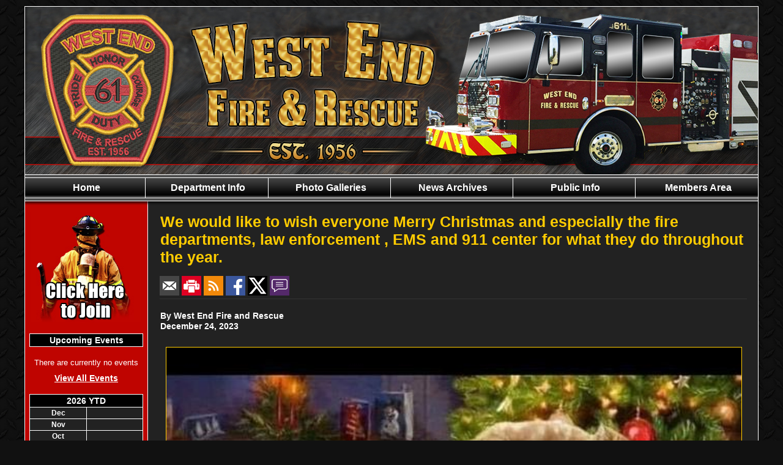

--- FILE ---
content_type: text/html;charset=UTF-8
request_url: https://www.wefd61.org/news/207/We-would-like-to-wish-everyone-Merry-Christmas-and-especially-the-fire-departments-law-enforcement--EMS-and-911-center-for-what-they-do-throughout-the-year
body_size: 27447
content:


<!DOCTYPE html PUBLIC "-//W3C//DTD XHTML 1.0 Transitional//EN" "http://www.w3.org/TR/xhtml1/DTD/xhtml1-transitional.dtd">
<html xmlns="http://www.w3.org/1999/xhtml" lang="en">
<head>

<title>We would like to wish everyone Merry Christmas and especially the fire departments, law enforcement , EMS and 911 center for what they do throughout the year. - West End Fire Department</title>

<meta name="Description" content="Our mission is to provide fire protection to each and every member of our community.">
<meta name="Generator" content="Adobe ColdFusion">
<meta name="Keywords" content="West, End, Fire, Department, Moore County, NC">
<meta name="Author" content="West End Fire Department">
<link rel="Shortcut Icon" href="https://www.wefd61.org/images/favicon.ico">
<link rel="Stylesheet" type="text/css" href="https://www.wefd61.org/layouts/fsStyle.css">


<meta property="og:url" content="https://www.wefd61.org/apps/public/news/newsView.cfm?News_ID=207" />
<meta property="og:type" content="article" />
<meta property="og:title" content="We would like to wish everyone Merry Christmas and especially the fire departments, law enforcement , EMS and 911 center for what they do throughout the year." />
<meta property="og:description" content="" />
<meta property="og:image" content="https://www.wefd61.org/files/news/207/299ECEC9-9275-4545-C9A9C0517B29AF18.jpg" />
<meta property="og:image:width" content="669" />
<meta property="og:image:height" content="960" /> 

</head>

<BODY bgcolor="#FFFFFF" marginheight="0" topmargin="0" leftmargin="0" marginwidth="0" text="#FFFFFF" link="#FFCC00" alink="#FFCC00" vlink="#FFCC00" background="https://www.wefd61.org/images/bg.jpg">



<script src="//ajax.googleapis.com/ajax/libs/jquery/1.12.4/jquery.min.js"></script>


<script type="text/javascript" src="/apps/scripts/milonic/milonic_src.js"></script> 
<script type="text/javascript" src="/apps/scripts/milonic/mmenudom.js"></script>


	
	

<script src="https://www.google.com/recaptcha/enterprise.js?render=6LftEq0UAAAAAE2bakJYL8rWhstii9EGLoNpLdEy"></script>
	
<script>
  function onClick(e) {
    e.preventDefault();
    grecaptcha.enterprise.ready(async () => {
      const token = await grecaptcha.enterprise.execute('6LftEq0UAAAAAE2bakJYL8rWhstii9EGLoNpLdEy', {action: 'LOGIN'});
    });
  }
</script>
	


	<style>
	.grecaptcha-badge {
	display: none !important;
	}
	</style>


<script language="JavaScript" type="text/javascript">

_menuCloseDelay=500           // The time delay for menus to remain visible on mouse out
_menuOpenDelay=50            // The time delay before menus open on mouse over
_followSpeed=90                // Follow scrolling speed
_followRate=20                // Follow scrolling Rate
_subOffsetTop=0              // Sub menu top offset
_subOffsetLeft=4            // Sub menu left offset
_scrollAmount=3               // Only needed for Netscape 4.x
_scrollDelay=20               // Only needed for Netcsape 4.x


with(menuStyle=new mm_style()){
onbgcolor="#333333";
oncolor="#FFFFFF";
offbgcolor="#000000";
offcolor="#FFFFFF";
bordercolor="#FFFFFF";
borderstyle="solid";
borderwidth=0;
separatorcolor="#FFFFFF";
separatorsize=1;
padding=2;
fontsize="16px";
fontstyle="normal";
fontweight="bold";
fontfamily="Trebuchet MS, Verdana, Tahoma, Arial";
headercolor="#000000";
headerbgcolor="#FFFFFF";
//subimage="https://www.wefd61.org/images/arrow.gif";
subimagepadding="2";
overfilter="GradientWipe(duration=0.4);Alpha(opacity=90)";
outfilter="";
}

with(subMenu=new mm_style()){
onbgcolor="#333333";
oncolor="#FFFFFF";
offbgcolor="#000000";
offcolor="#FFFFFF";
bordercolor="#FFFFFF";
borderstyle="solid";
borderwidth=1;
separatorcolor="#FFFFFF";
separatorsize=1;
padding=2;
fontsize="16px";
fontstyle="normal";
fontweight="bold";
fontfamily="Trebuchet MS, Verdana, Tahoma, Arial";
headercolor="#000000";
headerbgcolor="#FFFFFF";
subimage="https://www.wefd61.org/images/arrow.gif";
subimagepadding="2";
overfilter="GradientWipe(duration=0.4);Alpha(opacity=90)";
outfilter="";
}

with(milonic=new menuname("Department Info")){
style=subMenu;
top="offset=3";
left="offset=-1";
borderwidth=1;
itemwidth=200;
itemheight=28;
aI("text=&nbsp;History;url=https://www.wefd61.org/content/history;status=History;bgimage=https://www.wefd61.org/images/offmenu.jpg;overbgimage=https://www.wefd61.org/images/onmenu.jpg;");
aI("text=&nbsp;Officers;url=https://www.wefd61.org/content/officers;status=Officers;bgimage=https://www.wefd61.org/images/offmenu.jpg;overbgimage=https://www.wefd61.org/images/onmenu.jpg;");
aI("text=&nbsp;Active Members;url=https://www.wefd61.org/content/members;status=Active Members;bgimage=https://www.wefd61.org/images/offmenu.jpg;overbgimage=https://www.wefd61.org/images/onmenu.jpg;");
aI("text=&nbsp;Board;url=https://www.wefd61.org/content/board;status=Board;bgimage=https://www.wefd61.org/images/offmenu.jpg;overbgimage=https://www.wefd61.org/images/onmenu.jpg;");
aI("text=&nbsp;Apparatus;url=https://www.wefd61.org/content/apparatus;status=Apparatus;bgimage=https://www.wefd61.org/images/offmenu.jpg;overbgimage=https://www.wefd61.org/images/onmenu.jpg;");
aI("text=&nbsp;Stations;url=https://www.wefd61.org/content/stations;status=Stations;bgimage=https://www.wefd61.org/images/offmenu.jpg;overbgimage=https://www.wefd61.org/images/onmenu.jpg;");
aI("text=&nbsp;Join Our Team;url=https://www.wefd61.org/content/join;status=Join Our Team;bgimage=https://www.wefd61.org/images/offmenu.jpg;overbgimage=https://www.wefd61.org/images/onmenu.jpg;");
}

with(milonic=new menuname("Photo Galleries")){
style=subMenu;
top="offset=3";
left="offset=-1";
borderwidth=1;
itemwidth=200;
itemheight=28;
aI("text=&nbsp;Incident;url=https://www.wefd61.org/apps/public/gallery/?Gallery_ID=1;status=Incident;bgimage=https://www.wefd61.org/images/offmenu.jpg;overbgimage=https://www.wefd61.org/images/onmenu.jpg;");
aI("text=&nbsp;Training;url=https://www.wefd61.org/apps/public/gallery/?Gallery_ID=2;status=Training;bgimage=https://www.wefd61.org/images/offmenu.jpg;overbgimage=https://www.wefd61.org/images/onmenu.jpg;");
aI("text=&nbsp;In the Community;url=https://www.wefd61.org/apps/public/gallery/?Gallery_ID=3;status=In the Community;bgimage=https://www.wefd61.org/images/offmenu.jpg;overbgimage=https://www.wefd61.org/images/onmenu.jpg;");
aI("text=&nbsp;Events;url=https://www.wefd61.org/apps/public/gallery/?Gallery_ID=4;status=Events;bgimage=https://www.wefd61.org/images/offmenu.jpg;overbgimage=https://www.wefd61.org/images/onmenu.jpg;");
}
	
with(milonic=new menuname("Public Info")){
style=subMenu;
top="offset=3";
left="offset=-1";
borderwidth=1;
itemwidth=200;
itemheight=28;
aI("text=&nbsp;Links;url=https://www.wefd61.org/content/links;status=Links;bgimage=https://www.wefd61.org/images/offmenu.jpg;overbgimage=https://www.wefd61.org/images/onmenu.jpg;");
aI("text=&nbsp;Donations;url=https://www.wefd61.org/content/donations;status=Donations;bgimage=https://www.wefd61.org/images/offmenu.jpg;overbgimage=https://www.wefd61.org/images/onmenu.jpg;");
aI("text=&nbsp;Safety Tips;url=https://www.wefd61.org/content/tips;status=Safety Tips;bgimage=https://www.wefd61.org/images/offmenu.jpg;overbgimage=https://www.wefd61.org/images/onmenu.jpg;");
aI("text=&nbsp;Guestbook;url=https://www.wefd61.org/apps/public/guest;status=Guestbook;bgimage=https://www.wefd61.org/images/offmenu.jpg;overbgimage=https://www.wefd61.org/images/onmenu.jpg;");
aI("text=&nbsp;Contact Us;url=https://www.wefd61.org/content/contact;status=Contact Us;bgimage=https://www.wefd61.org/images/offmenu.jpg;overbgimage=https://www.wefd61.org/images/onmenu.jpg;");
}	
	
drawMenus();

</script>
 

<table width="1200" align="center" cellpadding="0" cellspacing="0" border="0">
<tr><td height="10"></td></tr>
</table>

<table width="1200" align="center" cellpadding="0" cellspacing="0" border="0">
<tr>
	<td><img src="https://www.wefd61.org/images/wefdbanner.jpg" width="1200" height="280" border="0" alt="SiteName" /></td>
</tr>
</table>

<table border="0" cellpadding="0" cellspacing="0" width="1200" align="center" bgcolor="#FFFFFF">
<tr>
	<td width="1" height="1" bgcolor="#FFFFFF"></td>
	<td width="1198" height="1" bgcolor="#FFFFFF"></td>
    <td width="1" height="1" bgcolor="#FFFFFF"></td>
</tr>
<tr>
	<td width="1" bgcolor="#FFFFFF"></td>
	<td width="1198" height="18" bgcolor="#000000" align="center">
    
		<script>
			with(milonic=new menuname("Main Menu")){
			style=menuStyle;
			itemwidth=200;
			itemheight=28;
			align="center";
			alwaysvisible=1;
			orientation="horizontal";
			position="relative";
			aI("text=&nbsp;Home;url=https://www.wefd61.org;status=Home;bgimage=https://www.wefd61.org/images/offmenu.jpg;overbgimage=https://www.wefd61.org/images/onmenu.jpg;");
			aI("text=&nbsp;Department Info;showmenu=Department Info;status=Department Info;bgimage=https://www.wefd61.org/images/offmenu.jpg;overbgimage=https://www.wefd61.org/images/onmenu.jpg;");
			aI("text=&nbsp;Photo Galleries;showmenu=Photo Galleries;status=Photo Galleries;bgimage=https://www.wefd61.org/images/offmenu.jpg;overbgimage=https://www.wefd61.org/images/onmenu.jpg;");
			aI("text=&nbsp;News Archives;url=https://www.wefd61.org/apps/public/news;status=News Archives;bgimage=https://www.wefd61.org/images/offmenu.jpg;overbgimage=https://www.wefd61.org/images/onmenu.jpg;");
			aI("text=&nbsp;Public Info;showmenu=Public Info;status=Public Info;bgimage=https://www.wefd61.org/images/offmenu.jpg;overbgimage=https://www.wefd61.org/images/onmenu.jpg;");
			aI("text=&nbsp;Members Area;url=https://www.wefd61.org/apps/public/login;status=Members Area;bgimage=https://www.wefd61.org/images/offmenu.jpg;overbgimage=https://www.wefd61.org/images/onmenu.jpg;");
			}
		drawMenus();
		</script>
	</td>
    <td width="1" bgcolor="#FFFFFF"></td>
</tr>
<tr>
	<td width="1" height="1" bgcolor="#FFFFFF"></td>
	<td width="1198" height="1" bgcolor="#FFFFFF"></td>
    <td width="1" height="1" bgcolor="#FFFFFF"></td>
</tr>
</table>

<table width="1200" align="center" cellpadding="0" cellspacing="0" border="0" bgcolor="#000000">
<tr>
	<td><img src="https://www.wefd61.org/images/menu_header.jpg" width="1200" height="23" border="0" alt="West End Fire Department" /></td>
</tr>
</table>

<table width="1200" align="center" cellpadding="0" cellspacing="0" border="0">
<tr>
    <td width="1" bgcolor="#FFFFFF"></td>
	<td width="200" bgcolor="#BF0400" valign="top" align="center">
  
<table width="180" align="center" cellpadding="0" cellspacing="0" border="0" bgcolor="#000000">
<tr>
	<td><a href="/content/join/"><img src="https://www.wefd61.org/images/join.jpg" width="180" height="180" border="0" alt="West End Fire Department" /></td>
</tr>
</table>
  
  <BR>
   
<Table width="93%" border="0" cellpadding="2" cellspacing="1" align="center" bgcolor="#FFFFFF">
  
		
<tr>
<td colspan="2" class="BoldWhite" align="center" bgcolor="#000000">Upcoming Events</td>
</tr>
</Table>
	<BR />
	
    <Table width="90%" cellpadding="0" cellspacing="0" border="0" align="center">
				
		
					
		<TR>
			<TD align="Center">
			<font class="White">
			There are currently no events
			</font></TD>
		</TR>
		
		<TR>
			<TD height="10"></TD>
		</TR>
					
		
        <tr>
         <td align="center"><font class="BoldWhite"><a href="https://www.wefd61.org/apps/public/events/">View All Events</a></font></td>
		</tr>
        </Table>
        
        <BR>
    
	
    
    
    
    <Table cellpadding="2" cellspacing="1" align="center" class="StatsBoxTable">
    
    <tr>
        <td colspan="2" class="StatsBoxTitle" align="center">2026 YTD</td>
    </tr>
    
    
    <tr>
        <td class="StatsBoxCell" align="center" width="50%">Dec</td> <td class="StatsBoxCell" align="center" width="50%"></td> 
    </tr>
    
    <tr>
        <td class="StatsBoxCell" align="center" width="50%">Nov</td> <td class="StatsBoxCell" align="center" width="50%"></td> 
    </tr>
    
    <tr>
        <td class="StatsBoxCell" align="center" width="50%">Oct </td> <td class="StatsBoxCell" align="center" width="50%"></td> 
    </tr>
    
    <tr>
        <td class="StatsBoxCell" align="center" width="50%">Sept</td> <td class="StatsBoxCell" align="center" width="50%"></td> 
    </tr>
    
    <tr>
        <td class="StatsBoxCell" align="center" width="50%">Aug</td> <td class="StatsBoxCell" align="center" width="50%"></td> 
    </tr>
    
    <tr>
        <td class="StatsBoxCell" align="center" width="50%">Jul</td> <td class="StatsBoxCell" align="center" width="50%"></td> 
    </tr>
    
    <tr>
        <td class="StatsBoxCell" align="center" width="50%">June</td> <td class="StatsBoxCell" align="center" width="50%"></td> 
    </tr>
    
    <tr>
        <td class="StatsBoxCell" align="center" width="50%">May </td> <td class="StatsBoxCell" align="center" width="50%"></td> 
    </tr>
    
    <tr>
        <td class="StatsBoxCell" align="center" width="50%">Apr</td> <td class="StatsBoxCell" align="center" width="50%"></td> 
    </tr>
    
    <tr>
        <td class="StatsBoxCell" align="center" width="50%">Mar</td> <td class="StatsBoxCell" align="center" width="50%"></td> 
    </tr>
    
    <tr>
        <td class="StatsBoxCell" align="center" width="50%">Feb </td> <td class="StatsBoxCell" align="center" width="50%"></td> 
    </tr>
    
    <tr>
        <td class="StatsBoxCell" align="center" width="50%">Jan</td> <td class="StatsBoxCell" align="center" width="50%"></td> 
    </tr>
    
    <tr>
        <td class="StatsBoxCell" align="center" width="50%">Total</td> <td class="StatsBoxCell" align="center" width="50%">0</td> 
    </tr>
    
    
    </Table>
	
    
	<BR /> 
    
    
    <Table cellpadding="2" cellspacing="1" align="center" class="StatsBoxTable">
    
    <tr>
        <td colspan="4" class="StatsBoxTitle" align="center">Historical Incidents</td>
    </tr>
    
    
    <tr>
        <td class="StatsBoxCell" align="center" width="25%">2025</td> <td class="StatsBoxCell" align="center" width="25%">1061</td> <td class="StatsBoxCell" align="center" width="25%">2017</td> <td class="StatsBoxCell" align="center" width="25%">721</td>
    </tr>
    
    <tr>
        <td class="StatsBoxCell" align="center" width="25%">2024</td> <td class="StatsBoxCell" align="center" width="25%">1098</td> <td class="StatsBoxCell" align="center" width="25%">2016</td> <td class="StatsBoxCell" align="center" width="25%">882</td>
    </tr>
    
    <tr>
        <td class="StatsBoxCell" align="center" width="25%">2023</td> <td class="StatsBoxCell" align="center" width="25%">1002</td> <td class="StatsBoxCell" align="center" width="25%">2015</td> <td class="StatsBoxCell" align="center" width="25%">873</td>
    </tr>
    
    <tr>
        <td class="StatsBoxCell" align="center" width="25%">2022</td> <td class="StatsBoxCell" align="center" width="25%">948</td> <td class="StatsBoxCell" align="center" width="25%">2014</td> <td class="StatsBoxCell" align="center" width="25%">893</td>
    </tr>
    
    <tr>
        <td class="StatsBoxCell" align="center" width="25%">2021</td> <td class="StatsBoxCell" align="center" width="25%">950</td> <td class="StatsBoxCell" align="center" width="25%">2013</td> <td class="StatsBoxCell" align="center" width="25%">932</td>
    </tr>
    
    <tr>
        <td class="StatsBoxCell" align="center" width="25%">2020</td> <td class="StatsBoxCell" align="center" width="25%">764 (COVID)</td> <td class="StatsBoxCell" align="center" width="25%">2012</td> <td class="StatsBoxCell" align="center" width="25%">764</td>
    </tr>
    
    <tr>
        <td class="StatsBoxCell" align="center" width="25%">2019</td> <td class="StatsBoxCell" align="center" width="25%">822</td> <td class="StatsBoxCell" align="center" width="25%">2011</td> <td class="StatsBoxCell" align="center" width="25%">757</td>
    </tr>
    
    <tr>
        <td class="StatsBoxCell" align="center" width="25%">2018</td> <td class="StatsBoxCell" align="center" width="25%">851</td> <td class="StatsBoxCell" align="center" width="25%">2010</td> <td class="StatsBoxCell" align="center" width="25%">665</td>
    </tr>
    
    
    </Table>
	
    
	

    <br/>
    
    
		
		
		<Table width="93%" border="0" cellpadding="2" cellspacing="1" align="center" bgcolor="#FFFFFF">
		
		<tr>
			<td class="BoldWhite" align="center" bgcolor="#000000">Web Counters</td>
		</tr>
		
		<tr>
			<td bgcolor="#333333" align="center">
		
			<Table border="0" cellpadding="2" cellspacing="2">
			<TR><TD align="center">
		
				<font class="White">
				Website Visitors<br/>Since<br/>December 11, 2017<br/></font>
				
				<Table border="0" cellpadding="1" cellspacing="0" bgcolor="#000000">
				<TR><TD align="center">
				
				<Table border="0" cellpadding="0" cellspacing="0" bgcolor="#FFFFFF" width="80">
				<TR><TD align="center">
				
				<font face="MS Sans Serif" size="1" color="#000000"><B>
				934,251<br/>
				</B></font>
				
				</TD></TR>
				</Table>
				
				</TD></TR>
				</Table>
				
			</TD></TR>
			</Table>				
		
			<Table border="0" cellpadding="2" cellspacing="2">
			<TR><TD align="center">
				
				<font class="White">
				Visitors Today<br/>
				Jan 22, 2026<br/>
				</font>
				
				<Table border="0" cellpadding="1" cellspacing="0" bgcolor="#000000">
				<TR><TD align="center">
				
				<Table border="0" cellpadding="0" cellspacing="0" bgcolor="#FFFFFF" width="80">
				<TR><TD align="center">
				
				<font face="MS Sans Serif" size="1" color="#000000"><B>
				463
				</B></font>
				
				</TD></TR>
				</Table>
				
				</TD></TR>
				</Table>
				
			</TD></TR>
			</Table>
			           
		</td></tr>
		</Table>
        
        
    
	</td>
    <td width="1" bgcolor="#FFFFFF"></td>
	<td width="997" bgcolor="#222222" height="400" valign="top">
	
		<TABLE cellpadding="0" cellspacing="0" border="0" align="center" width="960">
		<TR>
			<TD height="500" valign="top">
			


<script language="javascript">
function PopupCenter(url, title, w, h) {
    // Fixes dual-screen position                         Most browsers      Firefox
    var dualScreenLeft = window.screenLeft != undefined ? window.screenLeft : screen.left;
    var dualScreenTop = window.screenTop != undefined ? window.screenTop : screen.top;

    var width = window.innerWidth ? window.innerWidth : document.documentElement.clientWidth ? document.documentElement.clientWidth : screen.width;
    var height = window.innerHeight ? window.innerHeight : document.documentElement.clientHeight ? document.documentElement.clientHeight : screen.height;

    var left = ((width / 2) - (w / 2)) + dualScreenLeft;
    var top = ((height / 2) - (h / 2)) + dualScreenTop;
    var newWindow = window.open(url, title, 'scrollbars=yes, width=' + w + ', height=' + h + ', top=' + top + ', left=' + left);

    // Puts focus on the newWindow
    if (window.focus) {
        newWindow.focus();
    }
}
</script>



<style type="text/css">
.newsBar {
	font-family:Calibri, Tahoma, Arial;
	font-size:100%;
} 
.addthis_toolbox {
float:right;
width:60px;
}
	

</style>
	
<link rel="stylesheet" type="text/css" href="/apps/scripts/magnific-popup/dist/magnific-popup.css">

<table width="100%" border="0" cellpadding="0" cellspacing="1" align="center">

  <tr>
    <td colspan="2" align="left" class="Heading">We would like to wish everyone Merry Christmas and especially the fire departments, law enforcement , EMS and 911 center for what they do throughout the year.</td>
  </tr>
  
</table>




<table width="100%" border="0" cellpadding="0" cellspacing="0" align="center">
<tr>
	<td colspan="6" height="15"></td>
</tr>
<tr>
	<td class="newsBar"><a href="https://www.wefd61.org/apps/public/news/newsMail.cfm?News_ID=207"><img src="https://www.wefd61.org/apps/images/icons/news/news_email.png" height="32" width="32" style="vertical-align:middle;" border="0" alt="Email"/></a>
	<a href="https://www.wefd61.org/apps/public/news/newsView.cfm?News_ID=207&Print=1" target="_blank"><img src="https://www.wefd61.org/apps/images/icons/news/news_print.png" height="32" width="32" style="vertical-align:middle;" border="0" alt="Print"/></a>
    <a href="https://www.wefd61.org/apps/public/news/rss/" target="_blank"><img src="https://www.wefd61.org/apps/images/icons/news/news_rss.png" height="32" width="32" style="vertical-align:middle;" border="0" alt="RSS"/></a>
    <a href="#" onclick="PopupCenter('https://www.facebook.com/sharer/sharer.php?u=https://www.wefd61.org/apps/public/news/newsView.cfm?News_ID=207', '', '560', '660')"><img src="https://www.wefd61.org/apps/images/icons/news/news_facebook.png" width="32" height="32" style="vertical-align:middle;" border="0" alt="Facebook"></a>
    <a href="#" onclick="PopupCenter('https://twitter.com/intent/tweet?text=We%20would%20like%20to%20wish%20everyone%20Merry%20Christmas%20and%20especially%20the%20fire%20departments%2C%20law%20enforcement%20%2C%20EMS%20and%20911%20center%20for%20what%20they%20do%20throughout%20the%20year%2E&url=https://www.wefd61.org/apps/public/news/newsView.cfm?News_ID=207', '', '560', '450')"><img src="https://www.wefd61.org/apps/images/icons/news/news_twitter.png" width="32" height="32" style="vertical-align:middle;" border="0" alt="Twitter"></a>
	<a href="https://www.wefd61.org/apps/public/news/commentAdd.cfm?News_ID=207"><img src="https://www.wefd61.org/apps/images/icons/news/news_comment.png" height="32" width="32" style="vertical-align:middle;" border="0" alt="RSS"/></a></td>

</tr>
<tr>
	<td colspan="6" height="5"></td>
</tr>
<tr>
	<td colspan="6" height="1" class="CurrentPubRow"></td>
</tr>
</table>

<BR/>



<!-- Magnific Popup core JS file -->
<script src="/apps/scripts/magnific-popup/dist/jquery.magnific-popup.js"></script> 



<table width="100%" border="0" cellpadding="0" cellspacing="1" align="center">


  <tr>
    <td colspan="2" class="Bold">By West End Fire and Rescue</td>
  </tr>

    
  <tr>
    <td colspan="2" class="Bold">December 24, 2023</td>
  </tr>
  
  
  
  <tr>
    <td colspan="2" class="Regular"> <p></p></td>
  </tr>


    
</table>



<div class="zoom-gallery">
	
	<table border="0" cellpadding="0" cellspacing="0" align="center" >
    
	
		<TR>
	
	
		<TD align="center" valign="top" width="50%">
        	<table border="0" cellpadding="10" cellspacing="0" align="center" width="100%">
            	<tr>
                	<td align="center" class="Regular">
					<a href="https://www.wefd61.org/files/news/207/299ECEC9-9275-4545-C9A9C0517B29AF18.jpg" title="">
       				<img src="https://www.wefd61.org/files/news/207/299ECEC9-9275-4545-C9A9C0517B29AF18.jpg" style="max-width: 100%; width: 100%;" border="1" alt="No Caption"></a>

					
				    
					</td>
				</tr>
            </table>
		</TD>
	
    
	
		</TR>
		<TR><TD colspan="2">&nbsp;</TD></TR>
	
    

    
	</table>
	
</div>	


<script type="text/javascript">
$(document).ready(function() {
	$('.zoom-gallery').magnificPopup({
		delegate: 'a',
		type: 'image',
		closeOnContentClick: false,
		closeBtnInside: false,
		mainClass: 'mfp-with-zoom mfp-img-mobile',
		image: {
			verticalFit: true,
			titleSrc: function(item) {
				return item.el.attr('title');
			}
		},
		gallery: {
			enabled: true,
			preload: [0,2], // read about this option in next Lazy-loading section
			navigateByImgClick: true,
			arrowMarkup: '<button title="%title%" type="button" class="mfp-arrow mfp-arrow-%dir%"></button>', // markup of an arrow button
			tPrev: 'Previous (Left arrow key)', // title for left button
			tNext: 'Next (Right arrow key)', // title for right button
			tCounter: '<span class="mfp-counter">%curr% of %total%</span>' // markup of counter
		},
		zoom: {
			enabled: true,
			duration: 300, // don't foget to change the duration also in CSS
			opener: function(element) {
				return element.find('img');
			}
		}
		
	});
});
</script>

<BR>



<table width="100%" border="0" cellpadding="0" cellspacing="0" align="center">
	
	<TR>
		<TD align="center" width="3%" valign="middle"><a href="https://www.wefd61.org/apps/public/news/commentAdd.cfm?News_ID=207"><img src="https://www.wefd61.org/apps/images/icons/comment.png" border="0" height="16" width="16" alt="Add a Comment"></a></TD>
		<TD align="left" width="50%" valign="middle" class="newsBar"><a href="https://www.wefd61.org/apps/public/news/commentAdd.cfm?News_ID=207">Add a Comment</a></TD>
        <TD align="right" width="47%" valign="middle" class="Regular">0 Comment(s)</TD>
	</TR>
	
	<TR><TD colspan="3" height="5"></TD></TR>

	<tr>
        <td colspan="3" height="1" class="CurrentPubRow"></td>
    </tr>
	
</table>


<BR />



<BR />

    	</td></tr>
	</table>

	</td>
	<td width="1" bgcolor="#FFFFFF"></td>
</tr>
</table>

<table width="1200" align="center" cellpadding="0" cellspacing="0" border="0">
<tr>
	<td width="1200" height="160" background="https://www.wefd61.org/images/footer.jpg" valign="top">
	
	<table width="1200" cellpadding="0" cellspacing="0" align="center" border="0">
	<tr><td height="35"></td></tr>
	</table>
	
	<table width="1200" cellpadding="0" cellspacing="0" align="center" border="0">
	<tr>
		<TD width="550" height="10" align="center"><font class="BoldWhite">Website Designed and Hosted By:</font></td>
		<TD width="350" height="10" align="left"><font class="BoldWhite">Content Proudly Maintained By:</font></td>
		<TD width="300" height="10" align="left"><font class="BoldWhite">West End Station:</font></td>
		<TD width="300" height="10" align="left"><font class="BoldWhite">Foxfire Station:</font></td>

	</TR>
			
	<TR>
		<TD align="center" valign="top">
		<a href="http://www.FirehouseSolutions.com"><img src="https://www.wefd61.org/apps/images/resources/fslogo.png" width="300" height="50" border="0" alt="Firehouse Solutions"></a><br/>
		<font class="BoldWhite"><a href="http://www.FirehouseSolutions.com">www.FirehouseSolutions.com</a></font></td>
		
		<TD align="left" valign="top">
		<font class="White">West End Fire Department</font><br/>
		<font class="White">PO Box 596</font><br/>
		<font class="White">West End, NC 27376</font><br/>
        <font class="White">E-mail: <a href="mailto:WestEndFireRescue@gmail.com">WestEndFireRescue@gmail.com</a></font></td>
		
		<TD align="left" valign="top">
		<font class="White">4203 Highway 73 </font><br/>
		<font class="White">West End, NC 27376</font><br/>
		<font class="White">(910)-673-0905</font><br/>
		</TD>
		
		<TD align="left" valign="top">
		<font class="White">5 Town Hall Drive</font><br/>
		<font class="White">Foxfire, NC 28281</font><br/>
		<font class="White">(910)-295-0024</font><br/>
	</TR>
	</table>
	
	<table width="1200" cellpadding="0" cellspacing="0" align="center" border="0">
	<tr><td height="25"></td></tr>
	</table>
	
	<table width="1200" cellpadding="0" cellspacing="0" align="center" border="0">
		<tr>
			<td width="130"></td>
			<td width="634" height="15" align="center" valign="middle"><font class="Small">Copyright &copy; 2026 Firehouse Solutions (A Service of </font><font class="SmallBold">Technology Reflections, Inc.</Font><font class="Small">)</font></td>
		</tr>
	</table>
	
	</td>
</tr>
</table>



</BODY>
</HTML>

--- FILE ---
content_type: text/html; charset=utf-8
request_url: https://www.google.com/recaptcha/enterprise/anchor?ar=1&k=6LftEq0UAAAAAE2bakJYL8rWhstii9EGLoNpLdEy&co=aHR0cHM6Ly93d3cud2VmZDYxLm9yZzo0NDM.&hl=en&v=PoyoqOPhxBO7pBk68S4YbpHZ&size=invisible&anchor-ms=20000&execute-ms=30000&cb=uz5c42rd225a
body_size: 48905
content:
<!DOCTYPE HTML><html dir="ltr" lang="en"><head><meta http-equiv="Content-Type" content="text/html; charset=UTF-8">
<meta http-equiv="X-UA-Compatible" content="IE=edge">
<title>reCAPTCHA</title>
<style type="text/css">
/* cyrillic-ext */
@font-face {
  font-family: 'Roboto';
  font-style: normal;
  font-weight: 400;
  font-stretch: 100%;
  src: url(//fonts.gstatic.com/s/roboto/v48/KFO7CnqEu92Fr1ME7kSn66aGLdTylUAMa3GUBHMdazTgWw.woff2) format('woff2');
  unicode-range: U+0460-052F, U+1C80-1C8A, U+20B4, U+2DE0-2DFF, U+A640-A69F, U+FE2E-FE2F;
}
/* cyrillic */
@font-face {
  font-family: 'Roboto';
  font-style: normal;
  font-weight: 400;
  font-stretch: 100%;
  src: url(//fonts.gstatic.com/s/roboto/v48/KFO7CnqEu92Fr1ME7kSn66aGLdTylUAMa3iUBHMdazTgWw.woff2) format('woff2');
  unicode-range: U+0301, U+0400-045F, U+0490-0491, U+04B0-04B1, U+2116;
}
/* greek-ext */
@font-face {
  font-family: 'Roboto';
  font-style: normal;
  font-weight: 400;
  font-stretch: 100%;
  src: url(//fonts.gstatic.com/s/roboto/v48/KFO7CnqEu92Fr1ME7kSn66aGLdTylUAMa3CUBHMdazTgWw.woff2) format('woff2');
  unicode-range: U+1F00-1FFF;
}
/* greek */
@font-face {
  font-family: 'Roboto';
  font-style: normal;
  font-weight: 400;
  font-stretch: 100%;
  src: url(//fonts.gstatic.com/s/roboto/v48/KFO7CnqEu92Fr1ME7kSn66aGLdTylUAMa3-UBHMdazTgWw.woff2) format('woff2');
  unicode-range: U+0370-0377, U+037A-037F, U+0384-038A, U+038C, U+038E-03A1, U+03A3-03FF;
}
/* math */
@font-face {
  font-family: 'Roboto';
  font-style: normal;
  font-weight: 400;
  font-stretch: 100%;
  src: url(//fonts.gstatic.com/s/roboto/v48/KFO7CnqEu92Fr1ME7kSn66aGLdTylUAMawCUBHMdazTgWw.woff2) format('woff2');
  unicode-range: U+0302-0303, U+0305, U+0307-0308, U+0310, U+0312, U+0315, U+031A, U+0326-0327, U+032C, U+032F-0330, U+0332-0333, U+0338, U+033A, U+0346, U+034D, U+0391-03A1, U+03A3-03A9, U+03B1-03C9, U+03D1, U+03D5-03D6, U+03F0-03F1, U+03F4-03F5, U+2016-2017, U+2034-2038, U+203C, U+2040, U+2043, U+2047, U+2050, U+2057, U+205F, U+2070-2071, U+2074-208E, U+2090-209C, U+20D0-20DC, U+20E1, U+20E5-20EF, U+2100-2112, U+2114-2115, U+2117-2121, U+2123-214F, U+2190, U+2192, U+2194-21AE, U+21B0-21E5, U+21F1-21F2, U+21F4-2211, U+2213-2214, U+2216-22FF, U+2308-230B, U+2310, U+2319, U+231C-2321, U+2336-237A, U+237C, U+2395, U+239B-23B7, U+23D0, U+23DC-23E1, U+2474-2475, U+25AF, U+25B3, U+25B7, U+25BD, U+25C1, U+25CA, U+25CC, U+25FB, U+266D-266F, U+27C0-27FF, U+2900-2AFF, U+2B0E-2B11, U+2B30-2B4C, U+2BFE, U+3030, U+FF5B, U+FF5D, U+1D400-1D7FF, U+1EE00-1EEFF;
}
/* symbols */
@font-face {
  font-family: 'Roboto';
  font-style: normal;
  font-weight: 400;
  font-stretch: 100%;
  src: url(//fonts.gstatic.com/s/roboto/v48/KFO7CnqEu92Fr1ME7kSn66aGLdTylUAMaxKUBHMdazTgWw.woff2) format('woff2');
  unicode-range: U+0001-000C, U+000E-001F, U+007F-009F, U+20DD-20E0, U+20E2-20E4, U+2150-218F, U+2190, U+2192, U+2194-2199, U+21AF, U+21E6-21F0, U+21F3, U+2218-2219, U+2299, U+22C4-22C6, U+2300-243F, U+2440-244A, U+2460-24FF, U+25A0-27BF, U+2800-28FF, U+2921-2922, U+2981, U+29BF, U+29EB, U+2B00-2BFF, U+4DC0-4DFF, U+FFF9-FFFB, U+10140-1018E, U+10190-1019C, U+101A0, U+101D0-101FD, U+102E0-102FB, U+10E60-10E7E, U+1D2C0-1D2D3, U+1D2E0-1D37F, U+1F000-1F0FF, U+1F100-1F1AD, U+1F1E6-1F1FF, U+1F30D-1F30F, U+1F315, U+1F31C, U+1F31E, U+1F320-1F32C, U+1F336, U+1F378, U+1F37D, U+1F382, U+1F393-1F39F, U+1F3A7-1F3A8, U+1F3AC-1F3AF, U+1F3C2, U+1F3C4-1F3C6, U+1F3CA-1F3CE, U+1F3D4-1F3E0, U+1F3ED, U+1F3F1-1F3F3, U+1F3F5-1F3F7, U+1F408, U+1F415, U+1F41F, U+1F426, U+1F43F, U+1F441-1F442, U+1F444, U+1F446-1F449, U+1F44C-1F44E, U+1F453, U+1F46A, U+1F47D, U+1F4A3, U+1F4B0, U+1F4B3, U+1F4B9, U+1F4BB, U+1F4BF, U+1F4C8-1F4CB, U+1F4D6, U+1F4DA, U+1F4DF, U+1F4E3-1F4E6, U+1F4EA-1F4ED, U+1F4F7, U+1F4F9-1F4FB, U+1F4FD-1F4FE, U+1F503, U+1F507-1F50B, U+1F50D, U+1F512-1F513, U+1F53E-1F54A, U+1F54F-1F5FA, U+1F610, U+1F650-1F67F, U+1F687, U+1F68D, U+1F691, U+1F694, U+1F698, U+1F6AD, U+1F6B2, U+1F6B9-1F6BA, U+1F6BC, U+1F6C6-1F6CF, U+1F6D3-1F6D7, U+1F6E0-1F6EA, U+1F6F0-1F6F3, U+1F6F7-1F6FC, U+1F700-1F7FF, U+1F800-1F80B, U+1F810-1F847, U+1F850-1F859, U+1F860-1F887, U+1F890-1F8AD, U+1F8B0-1F8BB, U+1F8C0-1F8C1, U+1F900-1F90B, U+1F93B, U+1F946, U+1F984, U+1F996, U+1F9E9, U+1FA00-1FA6F, U+1FA70-1FA7C, U+1FA80-1FA89, U+1FA8F-1FAC6, U+1FACE-1FADC, U+1FADF-1FAE9, U+1FAF0-1FAF8, U+1FB00-1FBFF;
}
/* vietnamese */
@font-face {
  font-family: 'Roboto';
  font-style: normal;
  font-weight: 400;
  font-stretch: 100%;
  src: url(//fonts.gstatic.com/s/roboto/v48/KFO7CnqEu92Fr1ME7kSn66aGLdTylUAMa3OUBHMdazTgWw.woff2) format('woff2');
  unicode-range: U+0102-0103, U+0110-0111, U+0128-0129, U+0168-0169, U+01A0-01A1, U+01AF-01B0, U+0300-0301, U+0303-0304, U+0308-0309, U+0323, U+0329, U+1EA0-1EF9, U+20AB;
}
/* latin-ext */
@font-face {
  font-family: 'Roboto';
  font-style: normal;
  font-weight: 400;
  font-stretch: 100%;
  src: url(//fonts.gstatic.com/s/roboto/v48/KFO7CnqEu92Fr1ME7kSn66aGLdTylUAMa3KUBHMdazTgWw.woff2) format('woff2');
  unicode-range: U+0100-02BA, U+02BD-02C5, U+02C7-02CC, U+02CE-02D7, U+02DD-02FF, U+0304, U+0308, U+0329, U+1D00-1DBF, U+1E00-1E9F, U+1EF2-1EFF, U+2020, U+20A0-20AB, U+20AD-20C0, U+2113, U+2C60-2C7F, U+A720-A7FF;
}
/* latin */
@font-face {
  font-family: 'Roboto';
  font-style: normal;
  font-weight: 400;
  font-stretch: 100%;
  src: url(//fonts.gstatic.com/s/roboto/v48/KFO7CnqEu92Fr1ME7kSn66aGLdTylUAMa3yUBHMdazQ.woff2) format('woff2');
  unicode-range: U+0000-00FF, U+0131, U+0152-0153, U+02BB-02BC, U+02C6, U+02DA, U+02DC, U+0304, U+0308, U+0329, U+2000-206F, U+20AC, U+2122, U+2191, U+2193, U+2212, U+2215, U+FEFF, U+FFFD;
}
/* cyrillic-ext */
@font-face {
  font-family: 'Roboto';
  font-style: normal;
  font-weight: 500;
  font-stretch: 100%;
  src: url(//fonts.gstatic.com/s/roboto/v48/KFO7CnqEu92Fr1ME7kSn66aGLdTylUAMa3GUBHMdazTgWw.woff2) format('woff2');
  unicode-range: U+0460-052F, U+1C80-1C8A, U+20B4, U+2DE0-2DFF, U+A640-A69F, U+FE2E-FE2F;
}
/* cyrillic */
@font-face {
  font-family: 'Roboto';
  font-style: normal;
  font-weight: 500;
  font-stretch: 100%;
  src: url(//fonts.gstatic.com/s/roboto/v48/KFO7CnqEu92Fr1ME7kSn66aGLdTylUAMa3iUBHMdazTgWw.woff2) format('woff2');
  unicode-range: U+0301, U+0400-045F, U+0490-0491, U+04B0-04B1, U+2116;
}
/* greek-ext */
@font-face {
  font-family: 'Roboto';
  font-style: normal;
  font-weight: 500;
  font-stretch: 100%;
  src: url(//fonts.gstatic.com/s/roboto/v48/KFO7CnqEu92Fr1ME7kSn66aGLdTylUAMa3CUBHMdazTgWw.woff2) format('woff2');
  unicode-range: U+1F00-1FFF;
}
/* greek */
@font-face {
  font-family: 'Roboto';
  font-style: normal;
  font-weight: 500;
  font-stretch: 100%;
  src: url(//fonts.gstatic.com/s/roboto/v48/KFO7CnqEu92Fr1ME7kSn66aGLdTylUAMa3-UBHMdazTgWw.woff2) format('woff2');
  unicode-range: U+0370-0377, U+037A-037F, U+0384-038A, U+038C, U+038E-03A1, U+03A3-03FF;
}
/* math */
@font-face {
  font-family: 'Roboto';
  font-style: normal;
  font-weight: 500;
  font-stretch: 100%;
  src: url(//fonts.gstatic.com/s/roboto/v48/KFO7CnqEu92Fr1ME7kSn66aGLdTylUAMawCUBHMdazTgWw.woff2) format('woff2');
  unicode-range: U+0302-0303, U+0305, U+0307-0308, U+0310, U+0312, U+0315, U+031A, U+0326-0327, U+032C, U+032F-0330, U+0332-0333, U+0338, U+033A, U+0346, U+034D, U+0391-03A1, U+03A3-03A9, U+03B1-03C9, U+03D1, U+03D5-03D6, U+03F0-03F1, U+03F4-03F5, U+2016-2017, U+2034-2038, U+203C, U+2040, U+2043, U+2047, U+2050, U+2057, U+205F, U+2070-2071, U+2074-208E, U+2090-209C, U+20D0-20DC, U+20E1, U+20E5-20EF, U+2100-2112, U+2114-2115, U+2117-2121, U+2123-214F, U+2190, U+2192, U+2194-21AE, U+21B0-21E5, U+21F1-21F2, U+21F4-2211, U+2213-2214, U+2216-22FF, U+2308-230B, U+2310, U+2319, U+231C-2321, U+2336-237A, U+237C, U+2395, U+239B-23B7, U+23D0, U+23DC-23E1, U+2474-2475, U+25AF, U+25B3, U+25B7, U+25BD, U+25C1, U+25CA, U+25CC, U+25FB, U+266D-266F, U+27C0-27FF, U+2900-2AFF, U+2B0E-2B11, U+2B30-2B4C, U+2BFE, U+3030, U+FF5B, U+FF5D, U+1D400-1D7FF, U+1EE00-1EEFF;
}
/* symbols */
@font-face {
  font-family: 'Roboto';
  font-style: normal;
  font-weight: 500;
  font-stretch: 100%;
  src: url(//fonts.gstatic.com/s/roboto/v48/KFO7CnqEu92Fr1ME7kSn66aGLdTylUAMaxKUBHMdazTgWw.woff2) format('woff2');
  unicode-range: U+0001-000C, U+000E-001F, U+007F-009F, U+20DD-20E0, U+20E2-20E4, U+2150-218F, U+2190, U+2192, U+2194-2199, U+21AF, U+21E6-21F0, U+21F3, U+2218-2219, U+2299, U+22C4-22C6, U+2300-243F, U+2440-244A, U+2460-24FF, U+25A0-27BF, U+2800-28FF, U+2921-2922, U+2981, U+29BF, U+29EB, U+2B00-2BFF, U+4DC0-4DFF, U+FFF9-FFFB, U+10140-1018E, U+10190-1019C, U+101A0, U+101D0-101FD, U+102E0-102FB, U+10E60-10E7E, U+1D2C0-1D2D3, U+1D2E0-1D37F, U+1F000-1F0FF, U+1F100-1F1AD, U+1F1E6-1F1FF, U+1F30D-1F30F, U+1F315, U+1F31C, U+1F31E, U+1F320-1F32C, U+1F336, U+1F378, U+1F37D, U+1F382, U+1F393-1F39F, U+1F3A7-1F3A8, U+1F3AC-1F3AF, U+1F3C2, U+1F3C4-1F3C6, U+1F3CA-1F3CE, U+1F3D4-1F3E0, U+1F3ED, U+1F3F1-1F3F3, U+1F3F5-1F3F7, U+1F408, U+1F415, U+1F41F, U+1F426, U+1F43F, U+1F441-1F442, U+1F444, U+1F446-1F449, U+1F44C-1F44E, U+1F453, U+1F46A, U+1F47D, U+1F4A3, U+1F4B0, U+1F4B3, U+1F4B9, U+1F4BB, U+1F4BF, U+1F4C8-1F4CB, U+1F4D6, U+1F4DA, U+1F4DF, U+1F4E3-1F4E6, U+1F4EA-1F4ED, U+1F4F7, U+1F4F9-1F4FB, U+1F4FD-1F4FE, U+1F503, U+1F507-1F50B, U+1F50D, U+1F512-1F513, U+1F53E-1F54A, U+1F54F-1F5FA, U+1F610, U+1F650-1F67F, U+1F687, U+1F68D, U+1F691, U+1F694, U+1F698, U+1F6AD, U+1F6B2, U+1F6B9-1F6BA, U+1F6BC, U+1F6C6-1F6CF, U+1F6D3-1F6D7, U+1F6E0-1F6EA, U+1F6F0-1F6F3, U+1F6F7-1F6FC, U+1F700-1F7FF, U+1F800-1F80B, U+1F810-1F847, U+1F850-1F859, U+1F860-1F887, U+1F890-1F8AD, U+1F8B0-1F8BB, U+1F8C0-1F8C1, U+1F900-1F90B, U+1F93B, U+1F946, U+1F984, U+1F996, U+1F9E9, U+1FA00-1FA6F, U+1FA70-1FA7C, U+1FA80-1FA89, U+1FA8F-1FAC6, U+1FACE-1FADC, U+1FADF-1FAE9, U+1FAF0-1FAF8, U+1FB00-1FBFF;
}
/* vietnamese */
@font-face {
  font-family: 'Roboto';
  font-style: normal;
  font-weight: 500;
  font-stretch: 100%;
  src: url(//fonts.gstatic.com/s/roboto/v48/KFO7CnqEu92Fr1ME7kSn66aGLdTylUAMa3OUBHMdazTgWw.woff2) format('woff2');
  unicode-range: U+0102-0103, U+0110-0111, U+0128-0129, U+0168-0169, U+01A0-01A1, U+01AF-01B0, U+0300-0301, U+0303-0304, U+0308-0309, U+0323, U+0329, U+1EA0-1EF9, U+20AB;
}
/* latin-ext */
@font-face {
  font-family: 'Roboto';
  font-style: normal;
  font-weight: 500;
  font-stretch: 100%;
  src: url(//fonts.gstatic.com/s/roboto/v48/KFO7CnqEu92Fr1ME7kSn66aGLdTylUAMa3KUBHMdazTgWw.woff2) format('woff2');
  unicode-range: U+0100-02BA, U+02BD-02C5, U+02C7-02CC, U+02CE-02D7, U+02DD-02FF, U+0304, U+0308, U+0329, U+1D00-1DBF, U+1E00-1E9F, U+1EF2-1EFF, U+2020, U+20A0-20AB, U+20AD-20C0, U+2113, U+2C60-2C7F, U+A720-A7FF;
}
/* latin */
@font-face {
  font-family: 'Roboto';
  font-style: normal;
  font-weight: 500;
  font-stretch: 100%;
  src: url(//fonts.gstatic.com/s/roboto/v48/KFO7CnqEu92Fr1ME7kSn66aGLdTylUAMa3yUBHMdazQ.woff2) format('woff2');
  unicode-range: U+0000-00FF, U+0131, U+0152-0153, U+02BB-02BC, U+02C6, U+02DA, U+02DC, U+0304, U+0308, U+0329, U+2000-206F, U+20AC, U+2122, U+2191, U+2193, U+2212, U+2215, U+FEFF, U+FFFD;
}
/* cyrillic-ext */
@font-face {
  font-family: 'Roboto';
  font-style: normal;
  font-weight: 900;
  font-stretch: 100%;
  src: url(//fonts.gstatic.com/s/roboto/v48/KFO7CnqEu92Fr1ME7kSn66aGLdTylUAMa3GUBHMdazTgWw.woff2) format('woff2');
  unicode-range: U+0460-052F, U+1C80-1C8A, U+20B4, U+2DE0-2DFF, U+A640-A69F, U+FE2E-FE2F;
}
/* cyrillic */
@font-face {
  font-family: 'Roboto';
  font-style: normal;
  font-weight: 900;
  font-stretch: 100%;
  src: url(//fonts.gstatic.com/s/roboto/v48/KFO7CnqEu92Fr1ME7kSn66aGLdTylUAMa3iUBHMdazTgWw.woff2) format('woff2');
  unicode-range: U+0301, U+0400-045F, U+0490-0491, U+04B0-04B1, U+2116;
}
/* greek-ext */
@font-face {
  font-family: 'Roboto';
  font-style: normal;
  font-weight: 900;
  font-stretch: 100%;
  src: url(//fonts.gstatic.com/s/roboto/v48/KFO7CnqEu92Fr1ME7kSn66aGLdTylUAMa3CUBHMdazTgWw.woff2) format('woff2');
  unicode-range: U+1F00-1FFF;
}
/* greek */
@font-face {
  font-family: 'Roboto';
  font-style: normal;
  font-weight: 900;
  font-stretch: 100%;
  src: url(//fonts.gstatic.com/s/roboto/v48/KFO7CnqEu92Fr1ME7kSn66aGLdTylUAMa3-UBHMdazTgWw.woff2) format('woff2');
  unicode-range: U+0370-0377, U+037A-037F, U+0384-038A, U+038C, U+038E-03A1, U+03A3-03FF;
}
/* math */
@font-face {
  font-family: 'Roboto';
  font-style: normal;
  font-weight: 900;
  font-stretch: 100%;
  src: url(//fonts.gstatic.com/s/roboto/v48/KFO7CnqEu92Fr1ME7kSn66aGLdTylUAMawCUBHMdazTgWw.woff2) format('woff2');
  unicode-range: U+0302-0303, U+0305, U+0307-0308, U+0310, U+0312, U+0315, U+031A, U+0326-0327, U+032C, U+032F-0330, U+0332-0333, U+0338, U+033A, U+0346, U+034D, U+0391-03A1, U+03A3-03A9, U+03B1-03C9, U+03D1, U+03D5-03D6, U+03F0-03F1, U+03F4-03F5, U+2016-2017, U+2034-2038, U+203C, U+2040, U+2043, U+2047, U+2050, U+2057, U+205F, U+2070-2071, U+2074-208E, U+2090-209C, U+20D0-20DC, U+20E1, U+20E5-20EF, U+2100-2112, U+2114-2115, U+2117-2121, U+2123-214F, U+2190, U+2192, U+2194-21AE, U+21B0-21E5, U+21F1-21F2, U+21F4-2211, U+2213-2214, U+2216-22FF, U+2308-230B, U+2310, U+2319, U+231C-2321, U+2336-237A, U+237C, U+2395, U+239B-23B7, U+23D0, U+23DC-23E1, U+2474-2475, U+25AF, U+25B3, U+25B7, U+25BD, U+25C1, U+25CA, U+25CC, U+25FB, U+266D-266F, U+27C0-27FF, U+2900-2AFF, U+2B0E-2B11, U+2B30-2B4C, U+2BFE, U+3030, U+FF5B, U+FF5D, U+1D400-1D7FF, U+1EE00-1EEFF;
}
/* symbols */
@font-face {
  font-family: 'Roboto';
  font-style: normal;
  font-weight: 900;
  font-stretch: 100%;
  src: url(//fonts.gstatic.com/s/roboto/v48/KFO7CnqEu92Fr1ME7kSn66aGLdTylUAMaxKUBHMdazTgWw.woff2) format('woff2');
  unicode-range: U+0001-000C, U+000E-001F, U+007F-009F, U+20DD-20E0, U+20E2-20E4, U+2150-218F, U+2190, U+2192, U+2194-2199, U+21AF, U+21E6-21F0, U+21F3, U+2218-2219, U+2299, U+22C4-22C6, U+2300-243F, U+2440-244A, U+2460-24FF, U+25A0-27BF, U+2800-28FF, U+2921-2922, U+2981, U+29BF, U+29EB, U+2B00-2BFF, U+4DC0-4DFF, U+FFF9-FFFB, U+10140-1018E, U+10190-1019C, U+101A0, U+101D0-101FD, U+102E0-102FB, U+10E60-10E7E, U+1D2C0-1D2D3, U+1D2E0-1D37F, U+1F000-1F0FF, U+1F100-1F1AD, U+1F1E6-1F1FF, U+1F30D-1F30F, U+1F315, U+1F31C, U+1F31E, U+1F320-1F32C, U+1F336, U+1F378, U+1F37D, U+1F382, U+1F393-1F39F, U+1F3A7-1F3A8, U+1F3AC-1F3AF, U+1F3C2, U+1F3C4-1F3C6, U+1F3CA-1F3CE, U+1F3D4-1F3E0, U+1F3ED, U+1F3F1-1F3F3, U+1F3F5-1F3F7, U+1F408, U+1F415, U+1F41F, U+1F426, U+1F43F, U+1F441-1F442, U+1F444, U+1F446-1F449, U+1F44C-1F44E, U+1F453, U+1F46A, U+1F47D, U+1F4A3, U+1F4B0, U+1F4B3, U+1F4B9, U+1F4BB, U+1F4BF, U+1F4C8-1F4CB, U+1F4D6, U+1F4DA, U+1F4DF, U+1F4E3-1F4E6, U+1F4EA-1F4ED, U+1F4F7, U+1F4F9-1F4FB, U+1F4FD-1F4FE, U+1F503, U+1F507-1F50B, U+1F50D, U+1F512-1F513, U+1F53E-1F54A, U+1F54F-1F5FA, U+1F610, U+1F650-1F67F, U+1F687, U+1F68D, U+1F691, U+1F694, U+1F698, U+1F6AD, U+1F6B2, U+1F6B9-1F6BA, U+1F6BC, U+1F6C6-1F6CF, U+1F6D3-1F6D7, U+1F6E0-1F6EA, U+1F6F0-1F6F3, U+1F6F7-1F6FC, U+1F700-1F7FF, U+1F800-1F80B, U+1F810-1F847, U+1F850-1F859, U+1F860-1F887, U+1F890-1F8AD, U+1F8B0-1F8BB, U+1F8C0-1F8C1, U+1F900-1F90B, U+1F93B, U+1F946, U+1F984, U+1F996, U+1F9E9, U+1FA00-1FA6F, U+1FA70-1FA7C, U+1FA80-1FA89, U+1FA8F-1FAC6, U+1FACE-1FADC, U+1FADF-1FAE9, U+1FAF0-1FAF8, U+1FB00-1FBFF;
}
/* vietnamese */
@font-face {
  font-family: 'Roboto';
  font-style: normal;
  font-weight: 900;
  font-stretch: 100%;
  src: url(//fonts.gstatic.com/s/roboto/v48/KFO7CnqEu92Fr1ME7kSn66aGLdTylUAMa3OUBHMdazTgWw.woff2) format('woff2');
  unicode-range: U+0102-0103, U+0110-0111, U+0128-0129, U+0168-0169, U+01A0-01A1, U+01AF-01B0, U+0300-0301, U+0303-0304, U+0308-0309, U+0323, U+0329, U+1EA0-1EF9, U+20AB;
}
/* latin-ext */
@font-face {
  font-family: 'Roboto';
  font-style: normal;
  font-weight: 900;
  font-stretch: 100%;
  src: url(//fonts.gstatic.com/s/roboto/v48/KFO7CnqEu92Fr1ME7kSn66aGLdTylUAMa3KUBHMdazTgWw.woff2) format('woff2');
  unicode-range: U+0100-02BA, U+02BD-02C5, U+02C7-02CC, U+02CE-02D7, U+02DD-02FF, U+0304, U+0308, U+0329, U+1D00-1DBF, U+1E00-1E9F, U+1EF2-1EFF, U+2020, U+20A0-20AB, U+20AD-20C0, U+2113, U+2C60-2C7F, U+A720-A7FF;
}
/* latin */
@font-face {
  font-family: 'Roboto';
  font-style: normal;
  font-weight: 900;
  font-stretch: 100%;
  src: url(//fonts.gstatic.com/s/roboto/v48/KFO7CnqEu92Fr1ME7kSn66aGLdTylUAMa3yUBHMdazQ.woff2) format('woff2');
  unicode-range: U+0000-00FF, U+0131, U+0152-0153, U+02BB-02BC, U+02C6, U+02DA, U+02DC, U+0304, U+0308, U+0329, U+2000-206F, U+20AC, U+2122, U+2191, U+2193, U+2212, U+2215, U+FEFF, U+FFFD;
}

</style>
<link rel="stylesheet" type="text/css" href="https://www.gstatic.com/recaptcha/releases/PoyoqOPhxBO7pBk68S4YbpHZ/styles__ltr.css">
<script nonce="wzhQelCpklyuTj-Y3C_LKA" type="text/javascript">window['__recaptcha_api'] = 'https://www.google.com/recaptcha/enterprise/';</script>
<script type="text/javascript" src="https://www.gstatic.com/recaptcha/releases/PoyoqOPhxBO7pBk68S4YbpHZ/recaptcha__en.js" nonce="wzhQelCpklyuTj-Y3C_LKA">
      
    </script></head>
<body><div id="rc-anchor-alert" class="rc-anchor-alert"></div>
<input type="hidden" id="recaptcha-token" value="[base64]">
<script type="text/javascript" nonce="wzhQelCpklyuTj-Y3C_LKA">
      recaptcha.anchor.Main.init("[\x22ainput\x22,[\x22bgdata\x22,\x22\x22,\[base64]/[base64]/[base64]/[base64]/[base64]/[base64]/KGcoTywyNTMsTy5PKSxVRyhPLEMpKTpnKE8sMjUzLEMpLE8pKSxsKSksTykpfSxieT1mdW5jdGlvbihDLE8sdSxsKXtmb3IobD0odT1SKEMpLDApO08+MDtPLS0pbD1sPDw4fFooQyk7ZyhDLHUsbCl9LFVHPWZ1bmN0aW9uKEMsTyl7Qy5pLmxlbmd0aD4xMDQ/[base64]/[base64]/[base64]/[base64]/[base64]/[base64]/[base64]\\u003d\x22,\[base64]\x22,\x22IU3ChMKSOhJCLA7CtWLDkMKYw5rCvMOow53CicOwZMK9wqvDphTDpQ7Dm2IlwqrDscKtccKrEcKeJUMdwrM7wpA6eAzDggl4w6LCijfCl3pMwobDjRHDjUZUw5HDiGUOw5Irw67DrDDCmCQ/w6DCsnpjM1ptcXrDmCErJcOkTFXCgMOwW8OcwpBUDcK9wrPCpMOAw6TClT/CnngdLCIaJ00/w6jDqQFbWDDCu2hUwqTCqMOiw6ZlOcO/[base64]/DnyLDkkvCpcOMwr9KBx7CqmMVwoxaw79Jw6FcJMOvJR1aw4TCksKQw63ClAjCkgjCj03ClW7CnDBhV8O2E0dCH8Kowr7DgQ8rw7PCqjDDkcKXJsKABUXDmcK+w6LCpyvDggg+w5zCpRMRQ3hNwr9YN8OjBsK3w5LCtn7CjUzCtcKNWMKzLxpeajYWw6/[base64]/CjcK/w6YOwox4wr9pewLDoMKKBDcoNzHCqMKXNsOcwrDDgMOXYMKmw4ItEsK+wqw0wofCscK4aFlfwq0dw49mwrEww5/DpsKQbsKSwpByQDTCpGM7w7QLfRYUwq0jw5vDkMO5wrbDqcKkw7wHwq5nDFHDmsKmwpfDuEbCmsOjYsKBw6XChcKnbMKXCsOkdBDDocK/enTDh8KhKcOhdmvCpsOAd8OMw6tvQcKNw4HCqW17wr0Qfjsnwp7DsG3DoMOHwq3DiMK0AR9/w4nDvMObwpnChmvCpCFnwrVtRcObbMOMwofCqsKEwqTChmbCkMO+f8KAN8KWwq7DlWVaYUp1RcKGf8KGHcKhwpvCgsONw4ELw4pww6PCqiMfwpvCq3/DlXXClEDCpmovw4fDnsKCBcKKwplhYgk7wpXChMOqM13Cvn5VwoMUw4NhPMK8elIgb8KOKm/DuyBlwr4vwqfDuMO5ScKbJsO0woF3w6vCoMKEW8K2XMKhd8K5On0ewoLCr8KIKxvCsXvDosKZV1YpaDo6KR/[base64]/CosKtw4l3wpwJHV7Cm2ktwqJNwqN2FhFbwpLCqcKHL8KVSl7DkmU8wobDssOHwoDDvW5ww5/DocK1asKmIz91UjXDmWUCPsKmwonDrk4jJ0l+QTXCrHzDgCg5w7s3GWPCkADDrlddH8OMw5nCunLDmsOdQit2w5NRS1daw4rDvsOIw5sOwrAtw4ZHwoXDnTExVk7Crnp/WcKlL8KLwonDvhHCthzCng45eMKTwqVSJhvCssOwwqrCngXDisOmw7/[base64]/wqV9w6hUcMOfZ8KgP8OTAsKCw4cJC3bCunXDncO4wrvDhMK3ZsO2w6fCt8OQw6V5dcOmJMOxw699wqFLw64FwqN6wpfCscKrwpvDrFYgccK/PcKBwp1NwpTDucKIw5ICeA5fw6TDlV1zBjfCtGQFCMKZw6U+wonCgT9dwprDjyXDv8OTwpLDjMOpw53CksKkwqJybsKdJxnCjMOEM8KnW8Kpwpg/w6LDtVwCwoTDo1t+w6XDiltBUiXDvnLCh8KOwojDqsOzw7ZgHANBw4fCmsKRXMKTw4ZkwrHCmMO9w5nDmMKJDsOUw4vCuGMbw7coUCk/w4wRd8O/[base64]/DrRjDug9OWmPDoXvDhmUnNEjDujzCsMK0wqLCusKnw4gmY8K1eMOPw4LDtybCuWjCqDjDqCLDiU/CnsOyw7tOwqxjw4ZhSB/CoMO6wpPDgMKcw63CkGzDo8KuwqRFBRNpwr0rw5REUQTCjcOfw5Q5w6h/K0jDq8KkQ8KAVV8BwowFNWvCsMKMwobDrsOtb1nCvzvCisOcesKnIcKPw6rCrsKSH05uwr/CosKIFsK1DDPDqnvCo8O0w7kPJF7DpQfCs8OSw5nDn0h9WMOuw4Elw4Etw44URjwQB1QIw6nDjDUyDsKzwpZLwq5cwpbClcOZw6fCiH0ZwqonwqI+YVJ9wodcwroWw7/DszkWwqbCj8K7w6QjbMOPRMKxwpQUw4TDkQXDjsKIwqHDgcKvwrZWesKgw61eacOCwpvCg8OXw4FdNsKmwpB/wrvCvXDCj8K3woVnJsKIe1BkwrjCnMKOUsKifHMyeMKqw7Bkf8KYWMKKw6ksDxsUf8OVMcKZwpxTFcOxE8ODwrRNwp/DsDjDsMKBw7DDlGTDnsODJG/Cg8KEMsKEG8OVw5TDrEBcDcK1wpbDucKsG8KowoMrw4bCsTQYw4I/QcKgwo3CqsOeacOxZ1zCu08RbTxOQwnChB3ChcKVXFMBwpPDjWY1wp7DiMKKwrHCnMOWG1LCjC7DqErDn3BNNsO/IBAHworCusOaEcO5EGYoY8O4w6Qyw6rDlcOfesKAcFTChj3DusKMc8OcUsKCwpwyw6PCjy8KcsKJw7A5woZxwoR9w6xNw4w9wpbDj8KAaX7DrENeRnjChWvCk0E/eQhZwq92w67Cj8Ocw60gCcKBCBVgYMOHF8Kyd8KBwoV9wrRqScOGI1Buwp7CkcOvwrTDlA18UU3ClDB5CcODRk3ClH/[base64]/DicOhwrbCtMOVDhnCgcOqBcO/K8KyPnPDhyXDvcOFw5nDt8Obw4t+wrzDlMOWw6TCmsOPU3t0PcK2wpsOw6HCt2ZmVnnDqkMlYcOMw6XCp8O0w7w0A8KeHsKMasKTwrvCuSR+csOHw7HDjwTCgcONQnsewq/Ct0k2QsOdIVjCl8Oswphmw4hDw4bDnkBzwrPDucOTw7rCoTVSwo3Ck8OUBkQfw5rChMKkDcOHwrBZIEYmw7cyw6DDmnUdwo/Csi1fJRnDti3CoibDoMKUIcK2wpseTwrCsxvDvDnCjj7DnXszw7d7wrB3woLCiCTChGTDq8OYbinCl1/Cp8OrJ8KgaVhSCT/CmEcOwo3Do8Kiw4LDgcK9wrLDjWnCqlTDoEjDlhHDtMKGesK2wrQkw61/UVwow7PCqmUcw4NzGgV7w5xEPMKtNC3CvVxgwogkfsK3cMOxwrI9w5vCvMOFcMOscsKBJWocw4nDpMK7ZGBATcK+wqwbwqXDoSjDln/DpMKUw5AQYSkwZ3oXwrVWw4cVw5lKw74NaWAMOVvChhxgwrJtwpZPw5vClMOFw6LDpCrCocK4DTzDgT7DusKSwp5WwqwRRgzCmcK7GSIhT0xAAhXDrXtCw6/DocOYFcOaesO+byEpw5kPwp7Dv8OOwplzDMKLwrpAdcOlw7ciw5EADBoVw7LCiMOIwp3Cu8KMfsOcwpMxwpXDpsO8wpluwpg9worDiUgfQxfDlcOeecKEw51dZMO4eMKXeh/[base64]/Di8KYd2QmwoA6wr/DvVddGMKtDl/DiXQkwrTClRMZacOww7PCpwRcdjfClcKcczYIIlnCv39bwp5Uw48We1pEw7gaI8OMQ8O7OitBL1tMw4fDp8KlUVjCvCYDeg/[base64]/DllvDlSfDszcTM8K0EENsNMKANMKdwpPDo8KwX2Jww5TCtsKdwrF/w4nDqMO5SWrDnsOYZljDiTokwoklGcK2P0Ncw74nwpkZwrjDtDDChSl/w6LDvsKCw6ZGQMOAwozDm8KZwrDDlFrCqHtUUgzCgMK7TS8NwpZxwrp3w7XDgSlTK8KXT18pZF/[base64]/A8ONw4/DvcOUcBTDlRvDj8KuwpQLbSs7w7Qkw6RTw5HCkXTDny41K8O8RDh4wofCqh3CusK0B8KJEMO9McKcw4nCscK7wqN8KxMsw5XDvsODwrTDtMK5wq4/PMKxVMOZwq4iwoPDhCLCpMKdw4XCmFHDoEpKPAfDrMKKw7UDw5DDhVnCj8OQScKOG8K+w4bDksOjw599wqXCvTLCr8KIw7/CjXbCpsOdMcOuMMOLYlLCiMKrccKuEnJYwqFmw7fDgnXDvcOTw69SwpYNUVVaw7nDpcOqw4/DocOvwpPDusKDw7V/wqhBIsOKZMONw6/CvsKbw7vDl8KGwqdQw7DDjwMPfkkNcsOvw7UVw4HCt27DlhfDv8OQwrbDlwzCqMOtw4BTw5jDsHXDrjE/w7BLEsKPR8KbL3fDoMO9wok0JcOWYTk7McKCwpw2wojCkWDDtsK/w4AaOQ04w5sBFndIw6IIIcO4HzXDpMKyaXXCrsKfFMK1DQjCuQ/CssO0w7nClMKPPCN2wpEBwpt3K35WIMOmMsKMwqjCl8OYKWXClsOvwooZwp0Zw4VHwoHCncKPbsOKw6LDiWnDjU/[base64]/WkcYwrXDj3XDqcOLw5cnwpfDo8KjwpTDiF9lf3DChcKSKMKZwqvCr8KiwqRrw6DCgMKYCl/DlsKDZEfCssKzaCnChF7DnsOYVWvCkyHDmsOVw6F0PMOvY8KIL8KtXRHDtMORDcOOHMOsA8KbwrjDksK/ehlqw6HDlcOLVHvCgsOWRsKveMOlw6tGwp14LMKXw5XCssKze8OxI3DCh23CpcKwwq4ywrwBw7Jtw4HDqwLDoWrDniLDs2/[base64]/Ct8KCw7zCjMOQKMOLwosOwqzCk0zDu8KhbMOrfsO8dibDo1RDw501b8KGwonDmEpBwoM3Q8KYJRbDv8ONw6Zywq/CjEIvw4jClH12w6fDrxxSw5o2w6dne3XCosOCfcOnw4osw7DCvsKiwqXDmzfDh8K4NcKjw6rDlsOFBMOSwqnDsGHDlsOETULDiHtdJcOTwqfDvsKpPTAmwrhqwplxK1wgH8Otwp/CvMOawpLCqVTCjsO5w61OOhTDuMKUZsKqwqzCnwo3wpjCqcOewoR6BMOIwohpacKGayPChMK7OBTDpBPCsQbCjX/Cl8O/[base64]/DhgjCisKDwpRow73DmV4Wwp4lw4nDlTrDrHrDrcKLw4/CqXDDqsKEworCr8KYw5kQw7DDqwsQVkxPw7tpecKiPMKjGcOhwoVQSQHCq2fDtSfDv8KlcFvDjcKcwq3CqQU+w47CscOCNADCtl5Kb8KgZlDDnG0aM3ZCe8OfIRg/fnTDmULDoErDvMKuw7rDlMOkesOiG3PDs8KLRE1KPsKvw5hRNkrDrVxsF8Klw6XCpsK9YcOwwqLDs2HDnMOIw4YSwoXDiSXDl8ORw6QZwq0Rwq3DrsKfO8KUw6pTwqfCi1DDhFhAw4nDhR/ClBPDvcOCEsOVMcO4XTpMwplgwrwiwr/DtAVhahMpwqtLB8K0I1MhwoHCpGwgHjHClMOAW8OvwpljwqrCh8ONV8Ojw4nDlcK2MhDDv8KuW8Oyw7fDnFlgwrIEw5jDiMKZRg9UwrXDqwRTwobDl1/[base64]/XMOfw7hgw5dKw4B+w6E3JMOnbQo7wpBow6/[base64]/CtGEUw4PDsBrDtcOJBMOUcMKDwq/[base64]/CpREkRXc3wrItw4IwM8OYD8OaBzvDlMOffXDDkMO0E1DDlcOWOgRIAj83IcKEwpYATG9KwoQjAjrDjw5zESRBcV4SeRvDqsOZwqfCj8OGc8OxD3LCuDrDjcKIX8K7wpnCvjEACw0pw4XCmMOzV23CgMKEwodTScOXw7IbwpTCjzLClsOEQj5NKQYoRsKabFpRwo/DiR/CtVTCmnHDscOvwp/DhmpNbhUDwoXDl09sw5hsw4APOMO3RgDDsMKQV8ObwpVibsO4w6zCtsKmQyTDisK7woRpw5DCiMOUbQQBJcKwwoXDpMKWwqgaFFZBNhtowpHCmsKEworDn8Kbe8OSK8OawprDpcOnfG9cwr5HwqJpdUFVwqbCrhLCmAYQQcO/[base64]/CnmIWQCA/w5DCr2lcw5nCkVsdw5TDnnjDjcKRD8OjHRQ3wqDCi8O5wpzDrsO8w4TDgsOrwoXDgsKjwoHDlQzDpncRwp50wqfCkxrDqsK6XmQhTk0jw4MBJG49woMoO8OwOW0IRi/[base64]/CqMK0w6TCnmzCscOOVMOrwrIgwpUKUMOVwoxYwpTCgsKKO8KDw5BrwpRkYcKBEMO6w6o2D8OFK8OhwrF4wqk1ezV4fmd4csKowq/DtS7Cp14kCyHDn8KqwpHDrMKpwr/[base64]/Cl0PDrn/[base64]/[base64]/w7J0AQR3LcOFw4bDpCcLQnzCv0/CksO3EcOPw47Ds8OUTQYrOz12SA/DrEnCiV/DoyUsw59Ww6J0wqp7diMzLcKTJh5Sw4ZoPgnCgcKCJWjCjMOKaMKTSMOmwpPCn8Kaw6Ygw5VrwpExacOOTsKiw7/DiMO5wrkfJcOzw7ZCwpXCuMO2I8OKwrVQwr8qRy5fBChUwojCo8K0e8Kfw7Q0wqXDjMKsEsOgw77CsxnDhHTDpQRnwr8wPcKxwo7DpsK/w4XDuDDDnAoGRMKGUxtGw4nDjsO1TMOJw4NKw69pwoHDn13Do8OeMcO/VlhswrtAw4ARUn8GwrlOw7bChEQnw5JeIcOPwp3DicOfw4pSYMKkZR9Xwp0FeMOJw5HDq1jDsX0PGCtgw6cOwpvDp8O0w4/DjMKfw5jDl8KDdsOJwpnDpxgwPMKWacKdw6N1w67DgMOQfUvDq8K0axDCksOhC8OeExwCw4bCsiHCt3LDo8Klwq3DjMKGcXpmI8Oiw7x/TE1gwrbDugMKK8K6w4rCocKEN2DDhxUybDPCnSzDvMKKw4rCnyDCisKdw4/CvGrCkh7DnVshb8O2DH8cJE3DpA1xXVYiwprCl8O7PndFUxPCt8OIwo0HCigSfj3Cs8Kbwq3DrcKtw4fDsVHCocKQw63CnQt+w53DpsOMwqPChMK2DFXDqsKSwqdvw4Fkw4fDgsOdw4Iow4tcClp2CMOKR3LDjhTDm8OFbcOOaMOqw67Dm8K/JsO/w4EfHcOsDR/DsQcxwpEBUsOdAcO3ZXAJw78zOMKtCW3DgMKTJQfDn8KvUMO0W3HCilhcFGPCsRTCpnRqBcOCWTZQw7PDkCfCscOIw6okw7Z6wpPDosOVw4NQTFPDvsORwojDvW/DhsKHLcKAw47Du2/Cvn/DucOHw7vDsj5MMcKACA7Cvz3DlsOWw5rCoTpoag7CrGDDqsKjJsK6w7jDsAbCoGjDnCBaw4/CqcKQR3XCixERTyrDtsOMeMKrBnfDgCPDtsK5XMKINsOUw47DrHExw5bDtMKZASgcw7DDngjCvElswrUNwoLDtnVXISXDuwXCsgBpGnzDklLDqV3CuXTDgwMCRFpvB2zDry0+QXoUw7Vne8OnZQolWV/CrmE8wrEIVcKlT8Knb3owNMOIw4XDtj12LcKLD8OlZ8ORw48Bw49twrLCnCEMwrVfwq3DhXzCusOqNSPCmCVFwofCu8OhwoIYw6x/[base64]/WiYtwqBgWsO9w4HCsQsnwrTCs0BWwodFw67CssO8w6PCtsOzw57Drm5Cwr7CmDIXIg7CmsKKw6kgTxl0CFnCtibCtEpZwotgw7zDv38+wpbCgxfDvV3CqsKRexrDlW3DnDEFKD3ClMKCcnpEwqbDtHjDlDXDgENKw4LDl8OHwpzDpzN9wrcAQ8OVGcOiw5/Ch8ObdMKoVsOsw5zDgcKXEMOJF8OiPsOqwobCpsKVw6ICwpbCpXs8w7prw6QUw7kjwo/DgxDDhxTDjcOXwq3DgGAPwozDrcO+OHc/[base64]/[base64]/[base64]/Cp0VEEy/CkcK+RQbCoSUPA8Opw6fDpsKUS2HDuz7CssKCL8OpLjrDmcOCMMOFw4bDjRlGw6/CpMOFasOQcMO5w73CpQRMGDjDqSvDtE4qw7taw5HDvsKMWcKEW8OBw5x5NG0owqfCkMKewqXCpsOpwol5NCR8XcO7B8Kyw6BwcQYgwrc9w4vCgcOmw5gjw4PDijNmw4/[base64]/DtljCk8KWWwZUOW/DpxbDhRh6Q15zwqDDoXtkI8KUVsKLeT7CncOSwqnDuhPDiMKZUG7Do8O/wpBOw7NNeTNDSHfDvcORD8OQVVxTHMObw4VMwozDmi7Dm0UXwqbCocOdKsOYCWTDrDJzw61ywrrDjMKSbGrDukhHNsKCw7LDksOwHsOrw4PCmArDpRYjDMKTQwkubsKQYMOnw48jw5Vww4HDmMKDwqHDh3Y4wp/CuQlgEMO9wrsLEMKuFR0sZsOmw5nDjsO2w73Cvn/DmsKew5zDv0LDj13DsznDu8OlJFfDhx7ClAPDnk1jwr9cw5VqwpjDtDkaw6LCnUFMw7nDkUvCiEXCtEDDucKAw6Bvw6DDisKjDA/DpFrDpgQAJmTDusODwpzCo8O7FcKhw5Y4w5zDqWE1w5PCmFlGRMKmwpzChMOgMMKswoU8wqDDgcOgWsKxwqzCvj3Cv8OwP2RqVBRVw67CsB/CqsKaw7psw6XCpMKFwrjCn8KUw6Q2KAYGwooUwpJDHEAke8KtMXzDgxNxfsKBwqELw4hUwoLDvSTDq8KlJEfDosOQwptqw7R3MMOcwqPDpiZFKMKQwopnQ3vCtiZXw4/DnxvDqcKeIcKvO8KAXcOuw5Ekw4fCncOiIMO2wqHCicOQEF0Owp4AwoHDnsOHV8OVwrlmw5/DucK+wr1meW/Cl8KWW8O2F8K0SDhaw7dbLWx/wp7Ch8KhwoBFTcKkHsO2cMKxwqDDlV/Cux9/w7LDmsOzw6HDsQrCpkMcw4okYEvCszFWQsOew4tww4TChMKYZFNBH8KVI8Kxwp/DlsKyw6HCl8OaESfDtsOJTMKkw6rDkDbDu8KkWlYJw50OwrfCusKRw7ElUMKrZQzDosKDw6bCkVzDqsOsf8Ogwr5/[base64]/DisOuJ0jCvyfDo8KJKsOPSnglwrLCmkouw7YqwrM4wq3CtDDDuMKREsKHw6E2UAQ9AMOjZ8KPDkTCpGRJw4cWTGV2w5TClcK6Z3jCgnfCvMKmLWXDlsORUDdSHcKww5fCo2p/w4HCncKgw4zCtAwYDsOKPE8jTV4fw55xMHpjZsOxw5hYPStCDXbChsKBwq7DmMO7wrhUZQUCwrbCuQzCozHDgsO9wqM/[base64]/Dn8O+wooxHMKtw7EWGiNdwowTJsOyOcO2w4g/Y8KKMxRLwrfCrcKawpxaw5DDj8KSLBXCvCrCnTcJYcKqw7oswo/CrVJjUUYeaGwuwrpbPWV/fMOdA3xBT3/CtMOuDcOTwpLDusOkw6bDqBkKM8KAwrDDtTNiYMKIwplHSlbCgltqfGA6w6zCi8OywojDghDDiwZrGcKyTnobwoTDinprwrPDlgPColddwozCogMyAibDlW5ywpvDpk/CvcKDwqIIfsKVwr5ECgPDiS/[base64]/wprDswQgw5XDpMKrw6/Dg8Kow4UAw7PCmsObw58yABdSVks/T1nChhNyNDcsfiw1wp49w7ZEb8Oqw6QOJmPDmcOeG8KlwqIaw5oJw73CgcKmbnJmBnHDvBYzwoHDlTkjw5PDrcOST8KoLRTDqcOPS1/Dq0sjfkzClsKIw7c2OMOdwq4/w5hHw6Fbw4PDpcKRWsOUw6MGw6B2S8OoJcKZw7vDocKpBntkw4/DgFMDdWtRdMKyKhlLwrrDv0TCg1hSbMOXP8K5fAXDik3Ds8OdwpDCoMOfw759KgLCmUQlwrBbC00hH8OVVx5sIGvCvgt5b39QYm5DYxUfPRTCqBRUUMOww6h+w63DoMOqK8O8w7kFw6V/cEjCqMO0wrF5NiXCljFvwrnDj8KPDsOYwpNuVMKCwpTDssOGwqPDhRbCtsKtw6p3Sj/DrMKVVsKaJcOmSRJIag1qWzzCgcKew6/ChRPDqsKtwqBMWsOmwppqRMOoY8OCP8KgOw3Dh2nDnMKiMjDDnMOyBxUxEMKhdTN/QMOeJw3DmMKmw6Egw5vCqcKPwps5w68Rw4vDgibDlGLCs8OZDcKWL0zCkMKWERjDq8OuN8Kew7Mnw5c5blBCwrkSF1vDnMKkw7LDnnV/woBgfcKqYMOYGMK0wrEvVVlrw43CkMKVPcOnwqLCtMORbBByJcKRwqTDq8K/[base64]/[base64]/Cg2nDtR8tH8OUTV/ComDCjGMmJMKdIh8mw7UaPioILcOHw5PDpsK8O8OwwojDu3gnw7d+wqLCsErDqMO+wogxwo/[base64]/CkMKZK8Kdwp0daxBlGAA/QcK1w6ZTHcOAM8KfGhFFw6jDtsKOwqgAA0XCsQrCksKONyBPT8K+DADCoHXCrG9XTyQSw53Cp8K+wpzCmnzDusOtwospPsKfwrnClF7CucKWbsKewpwuG8KfwpHCo1DDpQfCucKzwrDCoxTDrMKtYMOfw6rChzETGcKywqhuU8OdGhdpWcOyw5oxwrlOw6/DlyAkwoPDnHRcM3MnMMKJODNaNAvDoBhwbhB6FgI8QxvDsRzDv1LCgh3CksKcahbDlA3Dpmxnw63DoAYqwrduw4bDuFvDhn1CcG/[base64]/wp5XeMOeQSbCj8OzfkcJJMKhwrZlYUUNw4IuwqzDjXxCbsOwwp0lw4UuGsOiRsKXwr/Dt8KWQXXClwzCnlzDm8OJfcO1w4ZACTjCqEfDv8KKwpXDtcK/w6rCmC3CtsKTwqLCkMOFwqTCjMK9B8KlLxMAJgTCg8Olw6nDi0d2ehp+GMOiJQlnwqLDmDzDgsOqwofDtMOXw6/DrgXDqiQOw7vChD3DikI4w7XCkcKEccKYw53DlcK1w4YQwoVSw47Cm14rw6R8w4kVVcOUwrvDt8OEC8KrwpzCqyvCpMKtwrnCrcKdU3LCh8Otw4kAw5hsw70Nw5sBw7LDgVTCmcKiw6zCncK/[base64]/w40BJ8ONwrrDmi3Dq8OATSzCqsKowrDCp8KZJcORwrvDq8OEw5vCh2PChUo3wofCocO2wroMw6Ezw6/CtsK/w78xZcKmLsOwYsKww5DDhUQFQRwKw6jCuRAYwpzCrsOrw5hJGsOAw7hcw6TCpcKwwpJswqEsNgV4O8KJw69awoBlRl/DrsKGOEYhw7UPKWXClcOHw7JMf8KYw67DrWsiwqNRw5TCkVPDnEpPw6XCljccAH5vI25Ad8KMwqIiwoQ3e8Oewq81wp1kURjCusKIw6dDwoxAXcKow6HChWdSworDlk7CnX9BFTAuw6AWV8KDBcK5w5Vcw7sDAcKEw5/Co07CgTXCj8OXw47CrsOkdFvDvCzCqyQswqwHw7ZQOgwWwobDjsKrHVx0VMOmw6xPFnwbwpRTQmnCjUMTeMOTwpUjwplCJMO+WMKNVFkdw5nChyBxMgglcMOXw4s7e8K/w7jCuW8nwo7CqsObwopJwo5Hwp3Ci8OqwrnCscKaHkLDisOJwo16wpUEwo1BwrZ/Q8K9TsOEw7Q7w7dDEDPCiE7CosKBd8KjMA0Cw6sNJMOFDwrCpDVQdcO/AsO2ZsKpW8Krw4rDnsKawrTCl8O7CsO7S8Omw7XDtmIMwr7Dkg3DisOrEFPCjnlYPsKhcsKbwrrCjRBRfcKqe8KGw4ZlYsKjC1p3BgLCkg0Uw5zDgcKkw7Buwqo0JnxDCCTCvmzDlcK1wqEEZXYZwpTDhBXDiXBYdhcjUsOqwp9oFAloKMOsw6/ChsO/cMKmw7NYRFhDKcOAw6Q3OsK8w6nDqMO8GcOpagQvwq7DlFvCmMO8LgTDtsOEWkkAw6LDsV3Cs0PDoV8kwoVLwq4aw6tDwpzCpAbDuA/DkwxTw5kRw6QWw63DmsKTwqLCs8O9HhPDicKqSTojw7BIwpRHwopYw6YtMi4Gw4PDusKSw7rCj8Kbw4Q+L1dawrZxRQ7CsMOYwqfCgMKSwoIgwowdL1NZOwxyZX96w6BTw5PCrcOCwozCjiTDv8Kaw4XDnVVNw5BUw4lQw4/[base64]/Q8KSaCNAwo1QwrzCssOCw6/CrcOAGsOYZcO4VMKgwpfDrC8UDcOBEsKMSMKowqE+w5TDkmbCmQNCwpg2TWjDhhxyXUvCo8Kow5ErwqoUIsOLa8KZw43CjcK1Dk3Cm8O/UsOPQW00WsOHdQh8G8Kyw441w4fDojrCgh7DmStrKRsoVMKUwpzDg8O+elHDnMKVJcOFMcOSwqXCnTQqaSBywrrDqcOmwq9kw4TDk2bCsy3DmH05wqDCuU/CnRrCo20Hw5cYBypcwrLDphnCucOhw77CuSjCjMOkHcOoEMKYw48EWUMbw6Vzwp4/UUPDnHnDkFrDjBvCoTfCq8K7N8KZw6gpwonCjmHDi8K+wrt1wqTDiMOpIyVgD8OeLcKgwp0QwqAJw6hiOU3CkUXDl8OQVhnCn8O5f2VOw75xTsKQw7czw5BPJ0Iww5/ChAnDt2DCoMOANsOhXm7DkjI6BcK2w6LDisKxwoHChTJgegHDujPDjMOlw5PDrSbCjCXDlsKBRyTDpnfDklzDtB/DgF3Cv8KNwrEEN8K4fm/Dry95GmPCjsKMw5Qdw6gjeMOVwpR5wobCmMOjw4wpwpXDr8KDw7LCvn3DnhI1wqbDt3DDrC83FlFPfi0cwotRHsOjwrd9wr9hwpLDgVDDsEdLBS9Bw5DCjcO2cC4Owr/DlsO0w6nCpMOCEhLCtMKSSE/CqC/Dn17DrcOZw7TCrAhVwrEmYTZXAsKAe2vDi2olf3XDjsK8wq3Dk8KiURPDvsOgw7oJCcKbw5jDu8OEw4DCg8KGKcOPwrl2w5M1wpnCiMKxwrLDiMK6wq/Ck8Kswo7Cn2NKCQTCqcO4ZsKvAm9owolxw6TCmcOKw4DDjQzDgcKVwqnDlS10B3VLAFTCt27DkMO4w4Y/w5Y9AsOOwrvCp8OYwpgHw5F9wp04wop+w79/LcKgW8KuEcO6QsOAwoc1CMOQCsOtwq3Ciw7CqMOWAVLCs8Oywp1BwotlQ2d/[base64]/[base64]/[base64]/CosKbw5gTIVXChMKsw4fDg8KxUsKoHT1BPncmw7QHw6Y2w5R9wrTCvwTCqcKVw68KwrR+H8O9EQbCmBt5wpjCocOEwrLCoSDCn1s1IcKrf8OZPcOsaMKFJGvCqyE4EwUYamDDrjVZwrHCk8OkRcKAw7QXOMOZJsK4UsKsU1NqSjRaFDzDjntJwphVw6LDjndfXcKPw7/DlsOhGsKaw5JiQWk1LMO9wrfCtAzDthLCpsO1e2cfwqcPwrZtbsKKWBvCpMOyw5DCpgXCuXh6w6nClGnClSfCkzlWwrXDlcOmwoJbw64lVsOVFD/Cs8OdQcOFwq3CtEg0woLCvcK9DzpBB8OjBztOcMOvOGDDkcKfwobDtH0eHSwsw7zChsOZw4BmwpjDunTCgnU9w7bCmiF2wpowVQMhZmXCt8KRw57DssK4w6QMQXPClxoLw4lgDsKNMsK0wrHCjBYpfCbCmU7Dn2wLw4ESw63Dugt/dHl9acKWwpBsw4BhwrI6w5HDkRzCkybCqMKPwq/[base64]/wrAgKAjCsMKawp3CnVrCvDIgwqUNw6VCw7vDjWnCkMK/QMK+w7ARScKvL8O/wrlWCMOcw6l2w53DksK/wrPCvi3Co3o+fsOiw7g9LQ3CmsKuOcK3UsOgBD8PDXrCqsK8cR8qfsO6aMOPw5k0C2LDsGAdFRh4wqsAw7k5U8OkT8Ouwq3CsXzChlUqWGzCu2HDh8O8BsOuURgDwpc/[base64]/CjBYvw78dXiLDtcOawpjDncK7w4/CgSN9wrrCtMOfXsKTw6IFw4hsasKxw7QsPMKPwobCugfDl8OJwozCrw8FY8KJwo5IYhPCgcK7UUrDqsKPQ0BxV3nDjVfCjBdaw4QYKsOaTcO7w6nCkcKNAEXDscOEwoPDmcK0w7hxw6ZDXcKbwojCusKSw6nDh0bCl8KwOSRfUW/DgMONwr8iIzIow7rDvHtMGsK1wqkDHcKyeGzDom3Cp1jDjWwrCDTDusOnwr5KO8OBIinCv8KQOF9ywo7DlcKowqHDhGHDr1J4w4QyMcKfBMOMHBsbwqnClS/DvsOAAHjDoENNwovDjMO9wqsyFcK/[base64]/cMKbw5U6RQ0bC2ZJRsOXIkXCs8OJNcOGw6PDtMOzLsOaw798wpvCjsKfw5M9w7sqG8OfdDddw4UfXcOlw4oRwoRVwpTDpMKewovCuB/CgsK+ZcKlNHtde0dvasOsXcOFw75Kw5PCpcKmw6bCu8KWw7zCi2xLeh86Fg1/ZFJFw4PDksKfJcKfCGHCl07ClcKFwq3DvUXDpMKXwoAqBR/DnlJ0wpcHf8Oaw58Kw6g7I03Cq8O+MsO/w71UJylFw4DCkcOHHVPDgsO5w7/Di2vDpsK7JFoWwq5qw6ocbMKVwqNbS3rCtRl7w5cSRsO9Yn/CvCXCsw7CgUNnGcK+K8K9VMOrJ8OCdMOew4sUJHVtGCPCq8OofjPDh8KZw77CoRzDnsO9w49mGSHCt2zDpkhuwrl5SsKKbcKpwqdeCBEvYsKSwqpOJcK7aFnDr3vDvz0AIisiRsKmwqY6V8KIwqRvwpNaw7/Ctn9cwqx0fDzDocOuIcOQIwzDlUhPQmrDrGjDgsOIUMOIFiA6FirDncO7w5DDpyXCm2UpwobCrXzCmsKLw5XCqMOrHsOEwpvDoMKOQCQME8KLw4HDkWd6wqvDim/DrcOgEn/DqlNUamE3w6fCkFTCksKywpnDlX16wrknw5FHwog8dmPCkAjDmcKhw6zDtsKpWcKdQWZ+bzbDmMKwHBbDol4SwovCs0BDw5csRWxnWyNzwr3CpcK6HC4ow5PComRfw5wvwo/CicO7VSzDk8KswrPCsGzDjgcGwpTDj8KBVsOewp/Cj8OZwo1awoRYdMKbVMKhYMKUwq/[base64]/CrsODE8OxZsOCGyfCucO9a8KALwkBw70XwrjCk8K/AcOeJ8OPwqPCpSPCn00vwqHCgTnDhiF+wqrCmFMsw7hfA1Mdwqdcw6N5UVDDqwjCtsK6w47Cn2bCs8KUKsOoB0dwIsKLI8O8wprDrDjCq8OiPcOsGT3CgsKdwqnDoMK3SD3CisO4PMKxwpJAwrTDkcO7wofCrcOkVi/DhnPDicKsw4o3wq3CnMKKAgslDltIwpbCvmZfdDfClnU0wo3Dr8OvwqgST8KMwpxQwphfw4dES3PDk8KMwrxlLcK4woYsQcK+w6JhwozDlyFFJ8KKwovCo8O/w7tawpzDjxnDjnkuFT47Q0HDqsKnwpNaGEtEw5HDnMKzwrHCq2XCscKhRkNvw6vDrF8pR8K0wpXDlsKYKcO4HMOrwr7DlWlANSbDgznDl8OzwrPCilPDjcOXeWbCgcKqw5Rgd1LCkk/DhwLDpiTChxQtw4nDsV9Dcx8/FcKoVDdCXz7CicKkeVQwX8OpMsOtwoEow4hTC8K1P1BpwprDt8KwbDXCqsK8csKVw7xgw6A5fjIEwpDCjhrDr0dcw7Zbw64YJsOqw4RNayjCvMK4Y0kqw4vDtsKDwo/Dt8OuwrHCqGTDnwnCpkLDp2nDrsKFVWDClFkZKsKUwoNZw5jCmVvDlcOcIlrDsBzDgsOuasKuI8KBwoHChWkIw44QwqozJMKCwoVTwoPDn2rDicK0EDHCmwQrR8OmE2LCnFQ/AWZ2ecK3wq3CjsOZw4ViCn7CnsK0YwdIw4syOHbDpXrCpsK/QcKXQsOCBsKaw4vClwbDnVPCscKCw4Njw5U+EMKgwr7CjivCm0zDp3nDjmPDrijCs2rDmT0vekXDhRweTTJ6P8OrRiTDn8Obwp/DiMKDwoJkw4Ipw7zDj3XCiCdbTcKLMkoCKTHCosONVi3DhMObwpHDhBJaOlfCssKJwqdQV8KvwptDwpcnIcOgQws9dMOhw5hoXVAmwrN2Q8O8wrEpwpZ7CcKvVD/Dv8O8w4g7w6bCgcOMKMKSwqRDSMKKT3zDunzCuljCrnBIw6E+dhhWBT/DmSMNNMO5wrQRw5vCt8OywpPCmXA5PMOWAsOHZ3lgJcOPw4EOwoDCgh53wogKwqNEwqTCnTETBTl1TcKBwoXCqATCt8Kbw43DngHDuyDDj0EEw6zDvhQFw6bCkj0sR8OINHADJ8KzaMKuBS3DscKMTsO+wpTDjcOAJB5UwrFvXRdsw558w7/[base64]/QsKbScKCGcOrw4zCiMOVwohUdsOGXMOCw6QdaEbDu8KnLETCqRYVw6R0w4oZJVDCkR53wrUJN0HClQ7DnsOhwoFKwrtOWMKUV8KOUcKwN8Ovw5TDl8K8w5DCsz5Ew7x7KQB/d1dBAcKycsOaDcKxVcKIeAQjw6UWwo/[base64]/CrlvDl8KzwpvDn8KHcCIew5XDn0rDk8K1wqbCrRLCsVckfWVXw63DmRXDq0B0GsOpW8OTw5EpOMOtw6vCssO3HMKbIEhcFxskZMKLdcKxwo17O1/CncKkwr5oJz0FwoQCdA7Dik/DvXU3w63Dl8KGNAnDkC4Jd8O1JsONw7vDtBcfw6NSw4PCqzE9DsK6wq3DncOJw5XDgsKXwrdjFsKxwpgHwoXDlRRQdWgLLcORwrrDhMOJwqnCnMOicV8xfXFnPsKCwohlwrEOwobCoMOrw5/Ct21Zw55lwrTDocOow6zDk8K6Ch1iwog5MzgTwr/CsTJkwpxKwqvDkcK1wphjbHE4RMOLw4Ncw4kvZzJTeMO0w5YxRkx6QzvCmXDDozkHw4zCrgLDvsKrCXxwbsKew7/[base64]/Cj8O4RsKccCTCnyrCqsOBw4wRwoPCgxTDo2Rdw47Do3vCkG/DmMOBfsOOwpfDgHcXP3PDqlIED8OvccOTEXcyGWvDmm8EcHTCphUGw4ZJwqPCqMOQacOfwpLCp8ODwo/CpkJMcMKwYDjDtAsTw53DmMKwXiFYbcKDwqAVw5YEMnPDnsK5WcK+V2zCoV/[base64]/O8OpW8OBIsO6wpQgFTDChMK9V8Ouw5/CvcKfw4oPPQEow4zCrsOYf8O0wo8IOgTDtiDDnsOQWcOoW3oWw4PCusKjwrouGMOXwqJiasOgw4VBe8O5w6VFCsKsIRJvwqh6w6rCjMK/wp3CuMK1TcORwqXDnmJlw6PDlCjCscKUIMOsdcODwpc5G8KwGcK6w5YgUMO3w7nDtsK/Ghogw7UgUcOJwpYbw757wqjDlx3CnnPCvsKXwpTCrMKywrnCnQrChcKRw4bCkcOoWMO7VzYRJUhvEVbDl3p5w6TCviDCl8OIe1FTeMKRdS/DuwXCjF/DgcOzDcKqaDXDvcKoSBzCgsO8JMOSNkDCqVvDlwXDoAw7bcK4wqtYw6XCmcK0wpnCu1bCqUdnPgNfEFBDd8KDPB9zw63DssKKKwtABcKyDiZew6/DisOhwrx3w6DDpXLDkATCqMKNOk3CjlR2NEgOAnQNwoI6w5LCriHCocOBwp3Duw0pwqzChl0vw7jCkCUNCy7CkGbDhsKNw7oEw4DCncO7w5/DmcKTw4o9Q3dKPMKpZkoMw7fDgcORKcONDMOqNsKNwrLCuzApD8OwU8ONw7Z9w4DDl23DoS7DpMO9w7bCplADHsKdKVVDOAPCkcOTwoEjw7/Cr8KAOn/CuhAsGcOTw4lew6FswqNlwo/CocK9b07DhsK9wrXCsxLCqcKpW8OuwoRuw6fDoH7Ct8KPMsKcR1IbF8KcwpPDgFFOXMKaQMOKwrpaYsO0JjUSMMOzf8OQw4/DgD9/MkIGw4rDhsKlMwbCrMKRw7XDmRrCs3LDsgrCsmA7wqvCrsKww5nDp3RJIHAMwqJYQ8OQw6UMwq/CpCvDqBXCvlZlaXnCncKJw4DCosO3TAPCh0/CnWfDjxbCv8KKHsKKAMO7wqp2K8KFwpNbc8Ojw7UUUcOiwpFlcygmUCDCmcOvMS3CijjCtXfDlhzDnWdjNcOaRgBOwp/Dv8KDwpJFwrdcTcOPTznDqQLDiMKawqt2VXjDusO4wp4HMsORwpPDoMKZVMOrwoDDglRsw4rClhomPcKpwo/Cp8OwYsKdaMOQwpVfUcKvwoNEfMOJw6DDuBHDgsOdMHbCucOqbsOUNcOxw6jDkMOxMizDr8Otwr7CucO8c8Ohwq3Dr8OjwopEwo5sUBMgw7MbQH1qATnDvlvCn8KpN8KeIcO9w7NMWcOFUMKdwpkOwqPCscOlw7HDq1zCtMO/SsKuSglkX07Dl8OuFsOrw5nDt8K7w5Vuw57Dtk1nGlbDhjEiHAcsJAZCw5VmO8Kmwp9sJV/Cq0zDi8Kewoh1wpQxM8KVH2fDlSUUIcKYLxV2w5TCicO+NMKfd14Hw74pUizCucOdaV/DuyREw6/[base64]/[base64]/Duko3M8Opw6cQwrDDo8O9cBVUfcK2PRvDv2bDnMOwVcObIjTDv8OawqHDrxnCvMKRNxgow5t7XwXCtXYawp5cCMKHwpU9BsKmbXvCuTlewqM8wrfCmFhyw51bKsKbCXXDpy3Drmh2ChFUwr1Rw4PCn2l3w5lYw5t5Bi3CpsOcQcOLwr/CkBM0Ph0xTF3DmsKNw5PDt8K7wrcLSMOBMjJdwozCkVBUw53CssK9NRXCp8KEw5M+fUbCgSYIw5Rzwp3DhVweEMKqPV5xwqkgFsKnw7Jawp8eSMOGesO3w7ZcEgfDvkTCksKLKcKOBcKONMKow6TCjcKrwq4Pw5PDq3Mow7PDlCbCuGtMw58sLsKUXX/CgcOjwr3DkMOwf8OdTcKTFEs7w6tow7osDMOVw4vDvlrDrABzN8KMBsKTwonCsMKiwq7CtsO5wpHCmsOFbsOsEiElD8KQE2zDr8Omw40MIxoCDmnDpsOqw4DDuxFYw7Zlw4ZXeDzCrcOqw5fCosKJwo8casK4wq/Cn0XDk8KpRCgdwqDCu04hA8Kuw6Axw4BhT8KrNVpSS1s6woVzwrbDvx1PwpTDisKUSmPCm8K7w73DpMKBwrPCo8KRw5ZnwqN4wqTDlUh7w7bDtloFw6/DtcKRwopnw5vCoTkiwpLCvzzCgMKWwqwUw5dCe8OZHjFGwqzDnFfCjn7DtkPDnVfCocOFAGRFwqRfw43DmivCkMOswog/w4lQfcOSwpPDgcKJwozCpj8sw5jDrcOjEwtFwoLCvnhBakhTwoLCkk8ePWvClgXCoWzChcK/wqrDi3PCsHbDqsKBOH1ewr3DncK/wqzDncO3JMKMwqgrZCnDhSMWwr7Dt10AVcKVa8KZbRvCp8OZCsO7XsKvwr5Fw7HCv33CvMOSdsK+YMK5wp8lMcO/w7VcwpnDo8O9c2w+asKhw5NDWcKtaz3DmsO8wqxxcMO9w4HCnxbDuFphwqsSw7B/[base64]/N8KbwpRNwrLDr8KmMMOMH2MOCsKrbz13c8OEP8KTTsOBAsOlwprDjXfDtsOVw5zCpDzDmGFycSTChAUMw6hMw4Y1wpvDiyjDqR3DssK5LcOpwoxowovDtcO/w7/DvH9YTMOrPMKtw57CqMO7CABrKXjCiHEIwrHDh2ZPwqPDuUvCvggPw7EsB2DCo8Orw54Aw5bDrUNrTcOeXsK0HsK4QghaEcO0LsOEw4x2eQXDj0XChsKLXWsZORh4wpMdP8K7w6NGw4bCg0cWw6LCkAPDqMOVw4fDgwPDlg/Drxx8w57Dh20zYsO2LUfCrh7DgsKdw74ZHTBew6kqP8OpXMKvHWgpPgDCgl/[base64]\\u003d\\u003d\x22],null,[\x22conf\x22,null,\x226LftEq0UAAAAAE2bakJYL8rWhstii9EGLoNpLdEy\x22,0,null,null,null,1,[21,125,63,73,95,87,41,43,42,83,102,105,109,121],[1017145,652],0,null,null,null,null,0,null,0,null,700,1,null,0,\[base64]/76lBhnEnQkZnOKMAhmv8xEZ\x22,0,1,null,null,1,null,0,0,null,null,null,0],\x22https://www.wefd61.org:443\x22,null,[3,1,1],null,null,null,1,3600,[\x22https://www.google.com/intl/en/policies/privacy/\x22,\x22https://www.google.com/intl/en/policies/terms/\x22],\x22/w2uWV+8eei4x/rDX5CHjgTFkHAXNthRW/RXYUr0RiY\\u003d\x22,1,0,null,1,1769120239512,0,0,[128,100,162,52,203],null,[194],\x22RC-0At7QUjcgGjtHQ\x22,null,null,null,null,null,\x220dAFcWeA4e7ESqk6dbP0XRxjfkhb89ORrMnSZof8jFpWAPL0t4lM03W-r4geiw1QQX-3RYue2rsA_QMXL7xwOf7ddQz9yqxGMYUw\x22,1769203039556]");
    </script></body></html>